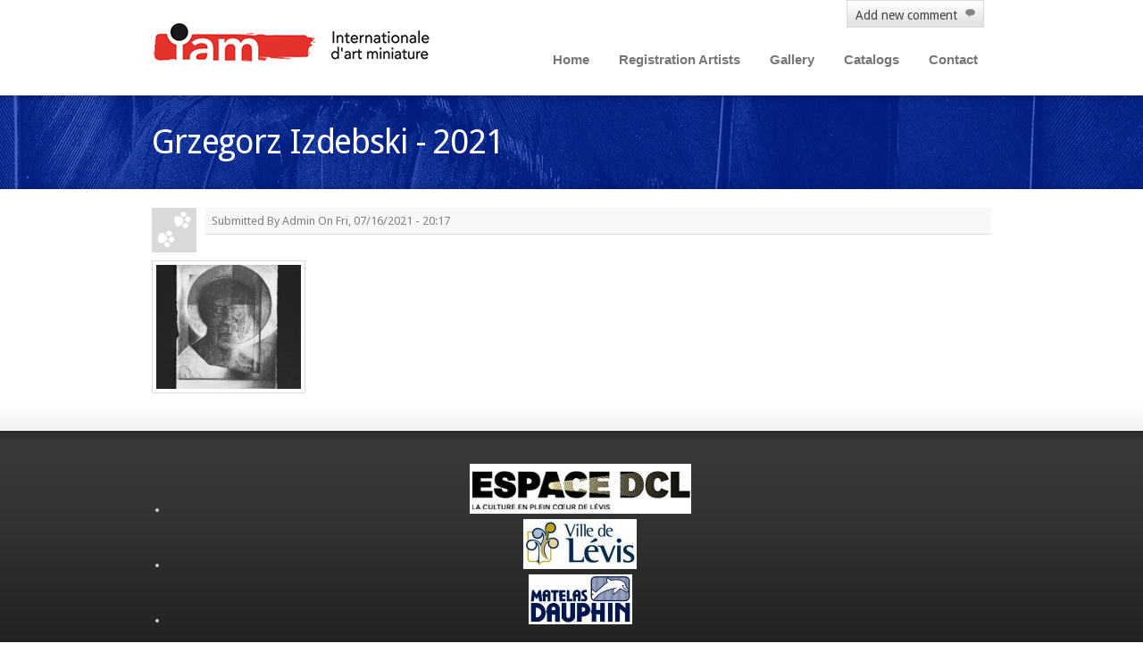

--- FILE ---
content_type: text/html; charset=utf-8
request_url: http://artmini.com/en/portfolio/grzegorz-izdebski-2021
body_size: 4558
content:
<!DOCTYPE html PUBLIC "-//W3C//DTD XHTML 1.0 Strict//EN" "http://www.w3.org/TR/xhtml1/DTD/xhtml1-strict.dtd">
<html xmlns="http://www.w3.org/1999/xhtml" lang="en" xml:lang="en">

<head>
<meta http-equiv="Content-Type" content="text/html; charset=utf-8" />
  <title>Grzegorz Izdebski - 2021 | Internationale d&#039;art miniature</title>
  <meta http-equiv="Content-Type" content="text/html; charset=utf-8" />
<link type="text/css" rel="stylesheet" href="http://fonts.googleapis.com/css?family=Droid+Sans" />
<link rel="shortcut icon" href="/sites/default/files/creative_custom_favicon.png" type="image/x-icon" />
  <link type="text/css" rel="stylesheet" media="all" href="/modules/book/book.css?K" />
<link type="text/css" rel="stylesheet" media="all" href="/modules/node/node.css?K" />
<link type="text/css" rel="stylesheet" media="all" href="/modules/poll/poll.css?K" />
<link type="text/css" rel="stylesheet" media="all" href="/modules/system/defaults.css?K" />
<link type="text/css" rel="stylesheet" media="all" href="/modules/system/system.css?K" />
<link type="text/css" rel="stylesheet" media="all" href="/modules/system/system-menus.css?K" />
<link type="text/css" rel="stylesheet" media="all" href="/modules/user/user.css?K" />
<link type="text/css" rel="stylesheet" media="all" href="/sites/all/modules/cck/theme/content-module.css?K" />
<link type="text/css" rel="stylesheet" media="all" href="/sites/all/modules/filefield/filefield.css?K" />
<link type="text/css" rel="stylesheet" media="all" href="/sites/all/modules/lightbox2/css/lightbox_alt.css?K" />
<link type="text/css" rel="stylesheet" media="all" href="/modules/forum/forum.css?K" />
<link type="text/css" rel="stylesheet" media="all" href="/sites/all/modules/cck/modules/fieldgroup/fieldgroup.css?K" />
<link type="text/css" rel="stylesheet" media="all" href="/sites/all/modules/views/css/views.css?K" />
<link type="text/css" rel="stylesheet" media="all" href="/modules/comment/comment.css?K" />
<link type="text/css" rel="stylesheet" media="all" href="/sites/all/modules/jcarousel/skins/default/jcarousel-default.css?K" />
<link type="text/css" rel="stylesheet" media="all" href="/sites/default/files/google_fonts/google_fonts.css?K" />
<link type="text/css" rel="stylesheet" media="all" href="/sites/all/themes/fusion/fusion_core/css/style.css?K" />
<link type="text/css" rel="stylesheet" media="all" href="/sites/all/themes/fusion/fusion_core/css/typography.css?K" />
<link type="text/css" rel="stylesheet" media="all" href="/sites/all/themes/fusion/fusion_core/css/superfish.css?K" />
<link type="text/css" rel="stylesheet" media="all" href="/sites/all/themes/fusion/fusion_core/css/superfish-navbar.css?K" />
<link type="text/css" rel="stylesheet" media="all" href="/sites/all/themes/fusion/fusion_core/css/superfish-vertical.css?K" />
<link type="text/css" rel="stylesheet" media="all" href="/sites/all/themes/creative/css/advanced-typography.css?K" />
<link type="text/css" rel="stylesheet" media="all" href="/sites/all/themes/creative/css/creative.css?K" />
<link type="text/css" rel="stylesheet" media="all" href="/sites/all/themes/creative_custom/css/creative_custom.css?K" />
  <link type="text/css" rel="stylesheet" media="all" href="/sites/all/themes/fusion/fusion_core/css/grid16-960.css?K"/>
  <!--[if IE 8]>
  <link type="text/css" rel="stylesheet" media="all" href="/sites/all/themes/fusion/fusion_core/css/ie8-fixes.css?K" />
  <![endif]-->
  <!--[if IE 7]>
  <link type="text/css" rel="stylesheet" media="all" href="/sites/all/themes/fusion/fusion_core/css/ie7-fixes.css?K" />
<link type="text/css" rel="stylesheet" media="all" href="/sites/all/themes/creative/css/ie7-fixes.css?K" />
  <![endif]-->
  <!--[if lte IE 6]>
  <link type="text/css" rel="stylesheet" media="all" href="/sites/all/themes/fusion/fusion_core/css/ie6-fixes.css?K"/>
  <![endif]-->
    <script type="text/javascript" src="/misc/jquery.js?K"></script>
<script type="text/javascript" src="/misc/drupal.js?K"></script>
<script type="text/javascript" src="/sites/all/modules/lightbox2/js/lightbox.js?K"></script>
<script type="text/javascript" src="/sites/all/modules/jcarousel/js/jquery.jcarousel.min.js?K"></script>
<script type="text/javascript" src="/sites/all/modules/jcarousel/js/jcarousel.js?K"></script>
<script type="text/javascript" src="/sites/all/themes/fusion/fusion_core/js/jquery.bgiframe.min.js?K"></script>
<script type="text/javascript" src="/sites/all/themes/fusion/fusion_core/js/hoverIntent.js?K"></script>
<script type="text/javascript" src="/sites/all/themes/fusion/fusion_core/js/supposition.js?K"></script>
<script type="text/javascript" src="/sites/all/themes/fusion/fusion_core/js/supersubs.js?K"></script>
<script type="text/javascript" src="/sites/all/themes/fusion/fusion_core/js/superfish.js?K"></script>
<script type="text/javascript" src="/sites/all/themes/fusion/fusion_core/js/script.js?K"></script>
<script type="text/javascript" src="/sites/all/themes/creative/js/jquery.validate.js?K"></script>
<script type="text/javascript" src="/sites/all/themes/creative/js/jquery.overlabel.js?K"></script>
<script type="text/javascript" src="/sites/all/themes/creative/piecemaker/js/swfobject.js?K"></script>
<script type="text/javascript" src="/sites/all/themes/creative/js/equalheights.js?K"></script>
<script type="text/javascript" src="/sites/all/themes/creative/js/creative.js?K"></script>
<script type="text/javascript" src="/sites/all/themes/creative/js/jquery.easing.1.1.1.js?K"></script>
<script type="text/javascript">
<!--//--><![CDATA[//><!--
jQuery.extend(Drupal.settings, { "basePath": "/", "jcarousel": { "ajaxPath": "/en/jcarousel/ajax/views", "carousels": { "jcarousel-dom-1": { "view_options": { "view_args": "", "view_path": "node/191", "view_base_path": null, "view_display_id": "block_1", "view_name": "partners_jcarousel", "jcarousel_dom_id": 1 }, "skin": "default", "visible": 3, "scroll": 1, "auto": 4, "autoPause": 1, "animation": "medium", "start": 1, "easing": "swing", "selector": ".jcarousel-dom-1" } } }, "lightbox2": { "rtl": "0", "file_path": "/(\\w\\w/)sites/default/files", "default_image": "/sites/all/modules/lightbox2/images/brokenimage.jpg", "border_size": 10, "font_color": "fff", "box_color": "000", "top_position": "", "overlay_opacity": "0.9", "overlay_color": "000", "disable_close_click": 1, "resize_sequence": 2, "resize_speed": 400, "fade_in_speed": 400, "slide_down_speed": 600, "use_alt_layout": 1, "disable_resize": 0, "disable_zoom": 0, "force_show_nav": 0, "show_caption": 1, "loop_items": 0, "node_link_text": "", "node_link_target": 0, "image_count": "Image !current of !total", "video_count": "Video !current of !total", "page_count": "Page !current of !total", "lite_press_x_close": "press \x3ca href=\"#\" onclick=\"hideLightbox(); return FALSE;\"\x3e\x3ckbd\x3ex\x3c/kbd\x3e\x3c/a\x3e to close", "download_link_text": "", "enable_login": false, "enable_contact": false, "keys_close": "c x 27", "keys_previous": "p 37", "keys_next": "n 39", "keys_zoom": "z", "keys_play_pause": "32", "display_image_size": "original", "image_node_sizes": "()", "trigger_lightbox_classes": "", "trigger_lightbox_group_classes": "", "trigger_slideshow_classes": "", "trigger_lightframe_classes": "", "trigger_lightframe_group_classes": "", "custom_class_handler": 0, "custom_trigger_classes": "", "disable_for_gallery_lists": true, "disable_for_acidfree_gallery_lists": true, "enable_acidfree_videos": true, "slideshow_interval": 5000, "slideshow_automatic_start": true, "slideshow_automatic_exit": true, "show_play_pause": true, "pause_on_next_click": false, "pause_on_previous_click": true, "loop_slides": false, "iframe_width": 600, "iframe_height": 400, "iframe_border": 1, "enable_video": 0 } });
//--><!]]>
</script>
  <style type="text/css">
  body {
    color:#676767;
  }
  h1,h2,h3,h4,h5,h6 {
    color:#485463;
  }
  body #footer-wrapper-main, #footer .form-text, #footer .form-textarea, #footer .form-item label {
    color:#cccccc;
  }
  #footer-wrapper-main h1, #footer-wrapper-main h2, #footer-wrapper-main h3, #footer-wrapper-main h4, #footer-wrapper-main h5, #footer-wrapper-main h6 {
    color:#ffffff;
  }
  #featured-bg, .navigation-bar-inner .inner ul.menu li.active-trail, .navigation-bar-inner .inner ul.menu li:hover {
    background-color:#1a1a1a;
  }
  #footer-wrapper-main {
    background-color:#1a1a1a;
  }
  /* Common selection color */
  ::selection {
    background:#415ad3;
	color:#ffffff;
  }
  ::-moz-selection {
    background:#415ad3;
	color:#ffffff;
  }
  ::-webkit-selection {
    background:#415ad3;
	color:#ffffff;
  }
  /* Common link color */
  a:link, a:visited, li a.active, ul.pager a:link, ul.pager a:visited, .block .terms ul.links li a:link, .block .terms ul.links li a:visited {
    color:#dd0000;
  }
  #page a:active, #page a:focus, #page a:hover, a:hover, a:focus, a:active {
    color:#e68f8f;
  }
  /* Common background color */
  .page ul.pager li.pager-current, .solid-bg .inner, .poll .bar .foreground {
    background:#dd0000;
  }
  /* Common border color
  div.node, .profile h3 {
    border-bottom-color:#dd0000;
  }
  #comments {
    border-top-color:#dd0000;
  }

  /* Footer selection color */
  #footer-wrapper-main ::selection {
    background:#009add;
    color:#ffffff;
  }
  #footer-wrapper-main ::-moz-selection {
    background:#009add;
    color:#ffffff;
  }
  #footer-wrapper-main ::-webkit-selection {
    background:#009add;
    color:#ffffff;
  }
  /* Footer link color */
  #footer-wrapper-main a:link, #footer-wrapper-main a:visited, #footer-wrapper-main li a.active, #footer-wrapper-main ul.pager a:link, #footer-wrapper-main ul.pager a:visited, #footer-wrapper-main .block .terms ul.links li a:link, #footer-wrapper-main .block .terms ul.links li a:visited {
    color:#ffffff;
  }
  #page #footer-wrapper-main a:active, #page #footer-wrapper-main a:focus, #page #footer-wrapper-main a:hover, #footer-wrapper-main a:hover, #footer-wrapper-main a:focus, #footer-wrapper-main a:active {
    color:#a6a6a6;
  }
  </style>
</head>

<body id="pid-portfolio-grzegorz-izdebski-2021" class="not-front not-logged-in page-node node-type-project no-sidebars full-node layout-main sidebars-split font-size-14 grid-type-960 grid-width-16 grid16-960 header-top-collpaisble">
<div id="page-outer" class="page-outer"><div id="page">
  <!-- header-top row: width = grid_width -->
  
  <!-- header-group row: width = grid_width -->
  <div id="header-group-wrapper" class="header-group-wrapper full-width">
    <div id="header-group" class="header-group row grid16-16 clearfix">
      <div id="header-group-inner" class="header-group-inner inner clearfix"><div id="header-group-sub-inner" class="header-group-sub-inner inner clearfix"><div id="header-group-sub-sub-inner" class="header-group-sub-sub-inner inner clearfix">

        <div class="top node-links clearfix">
      <ul class="links"><li class="comment_add first last"><a href="/en/comment/reply/191#comment-form" title="Share your thoughts and opinions related to this posting."><span>Add new comment</span></a></li>
</ul>    </div>
    
        <!-- navigation_bar row: width = grid_width -->
        <div id="navigation-bar" class="navigation-bar row  ">
<div id="navigation-bar-inner" class="navigation-bar-inner inner clearfix">

<div id="block-menu-menu-menu-english" class="block block-menu odd first grid16-12">
  <div class="inner clearfix">
            <div class="content clearfix">
      <ul class="menu"><li class="leaf first"><a href="/en/home" title="">Home</a></li>
<li class="leaf"><a href="/en/content/artists" title="">Registration Artists</a></li>
<li class="leaf"><a href="/en/galeries" title="">Gallery</a></li>
<li class="leaf"><a href="/en/catalogues" title="">Catalogs</a></li>
<li class="leaf last"><a href="/en/contact" title="">Contact</a></li>
</ul>    </div>
  </div><!-- /block-inner -->
</div><!-- /block -->
</div><!-- /navigation-bar-inner -->
</div><!-- /navigation-bar -->

                <div id="header-site-info" class="header-site-info block">
          <div id="header-site-info-inner" class="header-site-info-inner inner">
                        <div id="logo" class="pngfix">
              <a href="/en" title="Home"><img src="/sites/default/files/creative_custom_logo.png" alt="Home" height="50" width="314" /></a>
            </div>
                                              </div><!-- /header-site-info-inner -->
        </div><!-- /header-site-info -->
        
      </div></div></div><!-- /header-group-sub-sub-inner, /header-group-sub-inner, /header-group-inner -->

    </div><!-- /header-group -->
  </div><!-- /header-group-wrapper -->

  <div id="middle-container">

    <div id="featured-bg-outer"><div id="featured-bg"><div id="featured-bg-inner"><div id="featured-bg-sub-inner">
    <!-- preface-top row: width = grid_width -->
          <div class="page-title row grid16-16"><div class="page-title-inner"><h1 class="title">Grzegorz Izdebski - 2021</h1></div></div>
          </div></div></div></div>
  
  
  <!-- preface-top row: width = grid_width -->
  
    <!-- main row: width = grid_width -->
  <div id="main-wrapper" class="main-wrapper full-width">
    <div id="main" class="main row grid16-16">
      <div id="main-inner" class="main-inner inner clearfix">
                <!-- main group: width = grid_width - sidebar_first_width -->
        <div id="main-group" class="main-group row nested grid16-16">
          <div id="main-group-inner" class="main-group-inner inner">
            
            <div id="main-content" class="main-content row nested">
              <div id="main-content-inner" class="main-content-inner inner">
                <!-- content group: width = grid_width - (sidebar_first_width + sidebar_last_width) -->
                <div id="content-group" class="content-group row nested grid16-16">
                  <div id="content-group-inner" class="content-group-inner inner">
                    
                                        <div id="content-region" class="content-region row nested ">
                      <div id="content-region-inner" class="content-region-inner inner">
                        <a name="main-content-area" id="main-content-area"></a>
                                                <div id="content-inner" class="content-inner block">
                          <div id="content-inner-inner" class="content-inner-inner inner">
                                                        <div id="content-content" class="content-content">
                              
<div id="node-191" class="node odd full-node node-type-project">
  <div class="inner">
    <div class="picture">
  <img src="/sites/default/files/pictures/user-image.gif" alt="admin&#039;s picture" title="admin&#039;s picture"  /></div>

    
        <div class="meta">
	        <span class="submitted">Submitted by admin on Fri, 07/16/2021 - 20:17</span>
	  
	  
    </div>
    
    
    <div class="content clearfix">
      <div class="field field-type-filefield field-field-image">
    <div class="field-items">
            <div class="field-item odd">
                    <a href="http://artmini.com/sites/default/files/Grzegorz Izdebski.jpg" rel="lightbox[field_image][Oeuvre miniature de Grzegorz Izdebski]" class="imagefield imagefield-lightbox2 imagefield-lightbox2-162X139 imagefield-field_image imagecache imagecache-field_image imagecache-162X139 imagecache-field_image-162X139"><img src="http://artmini.com/sites/default/files/imagecache/162X139/Grzegorz%20Izdebski.jpg" alt="Oeuvre miniature de Grzegorz Izdebski" title="" width="162" height="139"/></a>        </div>
        </div>
</div>
    </div>
  </div><!-- /inner -->

  </div><!-- /node-191 -->
                            </div><!-- /content-content -->
                                                      </div><!-- /content-inner-inner -->
                        </div><!-- /content-inner -->
                      </div><!-- /content-region-inner -->
                    </div><!-- /content-region -->
                    
                                      </div><!-- /content-group-inner -->
                </div><!-- /content-group -->

                              </div><!-- /main-content-inner -->
            </div><!-- /main-content -->

                      </div><!-- /main-group-inner -->
        </div><!-- /main-group -->
      </div><!-- /main-inner -->
    </div><!-- /main -->
  </div><!-- /main-wrapper -->
  
  <!-- postscript-bottom row: width = grid_width -->
  
  </div>

  <!-- footer row/footer_two: width = grid_width -->
    <div id="footer-wrapper-main"><div id="footer-wrapper-inner"><div id="footer-wrapper-sub-inner">
    <div id="footer-wrapper" class="footer-wrapper full-width">
<div id="footer" class="footer row grid16-16">
<div id="footer-inner" class="footer-inner inner clearfix">

<div id="block-views-partners_jcarousel-block_1" class="block block-views odd first last grid16-16 fusion-center-content">
  <div class="inner clearfix">
            <div class="content clearfix">
      <div class="view view-partners-jcarousel view-id-partners_jcarousel view-display-id-block_1 view-dom-id-1">
    
  
  
      <div class="view-content">
      <ul class="jcarousel jcarousel-view--partners-jcarousel--block-1 jcarousel-dom-1 jcarousel-skin-default">
      <li class="jcarousel-item-1 odd">  
  <div class="views-field-field-partners-image-fid">
                <span class="field-content"><a href="/en/Espace%20DCL"><img src="http://artmini.com/sites/default/files/imagecache/partners_logo/Espace-DCL3.jpg" alt="" title="Partenaire de l’événement

• Partner of the event" width="248" height="56" class="imagecache imagecache-partners_logo imagecache-default imagecache-partners_logo_default"/></a></span>
  </div>
</li>
      <li class="jcarousel-item-2 even">  
  <div class="views-field-field-partners-image-fid">
                <span class="field-content"><a href="/en/Ville%20de%20L%C3%A9vis"><img src="http://artmini.com/sites/default/files/imagecache/partners_logo/Ville-de-Levis_0.jpg" alt="" title="Partenaire de l’événement

• Partner of the event" width="127" height="56" class="imagecache imagecache-partners_logo imagecache-default imagecache-partners_logo_default"/></a></span>
  </div>
</li>
      <li class="jcarousel-item-3 odd">  
  <div class="views-field-field-partners-image-fid">
                <span class="field-content"><a href="/en/Matelas%20Dauphin"><img src="http://artmini.com/sites/default/files/imagecache/partners_logo/Matelas%20Dauphin_0_0.jpg" alt="" title="Partenaire de la programmation en arts visuels

• Partner in the visual arts program" width="116" height="56" class="imagecache imagecache-partners_logo imagecache-default imagecache-partners_logo_default"/></a></span>
  </div>
</li>
  </ul>
    </div>
  
  
  
  
  
  
</div>     </div>
  </div><!-- /block-inner -->
</div><!-- /block -->
</div><!-- /footer-inner -->
</div><!-- /footer -->
</div><!-- /footer-wrapper -->
    <div id="footer-two-wrapper" class="footer-two-wrapper full-width">
<div id="footer-two" class="footer-two row grid16-16">
<div id="footer-two-inner" class="footer-two-inner inner clearfix">

<div id="block-block-27" class="block block-block odd first grid16-8">
  <div class="inner clearfix">
            <div class="content clearfix">
      Tous droits réservés © Internationale d’art miniature 2016    </div>
  </div><!-- /block-inner -->
</div><!-- /block -->

<div id="block-menu_block-3" class="block block-menu_block even  grid16-8 fusion-right fusion-right-content fusion-inline-menu">
  <div class="inner clearfix">
            <div class="content clearfix">
      <div class="menu-block-3 menu-name-menu-menu-english parent-mlid-0 menu-level-1">
  <ul class="menu"><li class="leaf first menu-mlid-4029"><a href="/en/home" title="">Home</a></li>
<li class="leaf menu-mlid-4030"><a href="/en/content/artists" title="">Registration Artists</a></li>
<li class="leaf menu-mlid-4032"><a href="/en/galeries" title="">Gallery</a></li>
<li class="leaf menu-mlid-4033"><a href="/en/catalogues" title="">Catalogs</a></li>
<li class="leaf last menu-mlid-4039"><a href="/en/contact" title="">Contact</a></li>
</ul></div>
    </div>
  </div><!-- /block-inner -->
</div><!-- /block -->
</div><!-- /footer-two-inner -->
</div><!-- /footer-two -->
</div><!-- /footer-two-wrapper -->
  </div></div></div>
  
</div></div><!-- /page-outer, /page -->
<script type="text/javascript">
<!--//--><![CDATA[//><!--
$(document).ready(function() {
  $('#block-search-0 .form-text').val('Search');
  $('#block-search-0 .form-text').focus(function() { if ($(this).val() == 'Search') $(this).val(''); });
  $('#block-search-0 .form-text').blur(function() { if ($(this).val() == '') $(this).val('Search'); });});

//--><!]]>
</script>
</body>
</html>

--- FILE ---
content_type: text/css
request_url: http://artmini.com/sites/default/files/google_fonts/google_fonts.css?K
body_size: 44
content:
/* CSS code for the Google Fonts module */



--- FILE ---
content_type: text/css
request_url: http://artmini.com/sites/all/themes/creative/css/advanced-typography.css?K
body_size: 1245
content:
/****************************/
/* advanced-typography.css
 * Copyright Theme.
 * Unauthorised use of this css file or any part of this css file is strictly prohibited/
/****************************/


/* Additional CSS for Clean Drupal
/-------------------------------------------------------------- */

/*--------------------------------------------------------------*/
/* Headings
/-------------------------------------------------------------- */
h1 {
  font-size:240%;
  font-weight:bold;
  line-height:1.15em;
}
h2 {
  font-size:220%;
  line-height:1em;
}
h3 {
  font-size:190%;
  line-height:1.25em;
}
h4 {
  font-size:155%;
  line-height:1em;
}
h5 {
  font-size:130%;
  line-height:1em;
}
h6 {
  font-size:97%;
  line-height:1em;
}
/*--------------------------------------------------------------*/
/* Special Tags
/-------------------------------------------------------------- */
blockquote {
  color:#444444;
  font-family:Georgia, "Times New Roman", Times, serif;
  font-size:1.83em;
  line-height:1.35em;
  font-style:italic;
  margin:4px 8px 4px 8px ;
}
blockquote p, .block blockquote p {
  padding-bottom:0;
  padding-top:5px;
  margin:0px;
}
pre, code {
  background:#e5e5e5;
	border-left:12px solid #a0a0a0;
	padding:10px;
	font-size:.92em;
	font-family: Verdana, Arial, Helvetica, sans-serif;
	margin:20px 0;
}
code {
  border:2px solid #b6b6b6;
	background:#f0f0f0;
	padding:10px;
	display:block;
}
/*--------------------------------------------------------------*/
/* Listings
/-------------------------------------------------------------- */
ul.check-list, ul.arrow-list, ul.arrow-list, ul.star-list {
  margin-left:0px !important;
}
ul.check-list li, ul.arrow-list li, ul.arrow-list li, ul.star-list li {
	padding-top:4px;
	padding-bottom:4px;
	padding-left:21px;
	list-style:none;
	list-style-image:none;
	background-position:0 5px;
	background-repeat:no-repeat;
}
ul.arrow-list li {
  background-image: url(../images/typo/arrow.png);
}
ul.star-list li {
  background-image: url(../images/typo/star.png);
}
ul.check-list li{
  background-image: url(../images/typo/check.png);
}
/*--------------------------------------------------------------*/
/* Special Message Styles
/-------------------------------------------------------------- */
.status-box, .warning-box, .error-box, .info-box {
  margin:18px 0;
	border-width:1px;
	border-style: solid;
	padding:13px 15px;
}
.status-box {
	background:#eef9e6;
	border-color:#72d727;
}
.warning-box {
	background:#fdf4e2;
	border-color:#fba903;
}
.error-box {
	background:#fee2e2;
	border-color:#ff0000;
}
.info-box {
	background:#e2f4fe;
	border-color:#00a0ff;
}
/*--------------------------------------------------------------*/
/* More Paragraph Styles
/-------------------------------------------------------------- */
.download, .upload, .note, .tip, .word, .excel, .pdf, .compressed, .user, .comment, .check, .arrow, .star, .alert, .info, .email, .mobile, .tag, .cart, .home, .key, .lock, .image, .video  {
  background:url(../images/typo/download.png) 0 6px no-repeat;
	display:block;
  padding:4px 0 4px 21px;
	min-height:19px;
}
.upload {
  background-image:url(../images/typo/upload.png);
}
.note {
  background-image:url(../images/typo/note.png);
}
.tip {
  background-image:url(../images/typo/tip.png);
}
.word {
  background-image:url(../images/typo/word.png);
}
.excel {
  background-image:url(../images/typo/excel.png);
}
.pdf {
  background-image:url(../images/typo/pdf.png);
}
.compressed {
  background-image:url(../images/typo/compressed.png);
}
.user {
  background-image:url(../images/typo/user.png);
}
.comment {
  background-image:url(../images/typo/comment.png);
}
.check {
  background-image:url(../images/typo/check.png);
}
.arrow {
  background-image:url(../images/typo/arrow.png);
}
.star {
  background-image:url(../images/typo/star.png);
}
.alert {
  background-image:url(../images/typo/alert.png);
}
.info {
  background-image:url(../images/typo/info.png);
}
.email {
  background-image:url(../images/typo/email.png);
}
.mobile {
  background-image:url(../images/typo/mobile.png);
}
.tag {
  background-image:url(../images/typo/tag.png);
}
.cart {
  background-image:url(../images/typo/cart.png);
}
.home {
  background-image:url(../images/typo/home.png);
}
.key {
  background-image:url(../images/typo/key.png);
}
.lock {
  background-image:url(../images/typo/lock.png);
}
.image {
  background-image:url(../images/typo/image.png);
}
.video {
  background-image:url(../images/typo/video.png);
}

/* Helper Class
/-------------------------------------------------------------- */
div.typo-title {
  font-size:1.8em;
	font-style:italic;
	font-family:Georgia, "Times New Roman", Times, serif;
	color:#454545;
	padding:5px 10px 10px 0;
	border-bottom :1px dashed #454545;
	margin-bottom:16px;
}


--- FILE ---
content_type: text/css
request_url: http://artmini.com/sites/all/themes/creative/css/creative.css?K
body_size: 14348
content:
/****************************/
/* creative.css
 * Copyright Theme.
 * Unauthorised use of this css file or any part of this css file is strictly prohibited/
/****************************/

/* Basic Typography & Colors
---------------------------------------------------------------*/
/* Add general site styling here for typography and background */
body {
  font-size: 75%;   /* also set in fusion_starter.info: settings[base-font-size] = font-size-12 */
  line-height:1.75em;
  color:#444444;
}
body.front, body.not-front {
  background:#FEFEFE;
}
.front, .front input.form-text, .front textarea, .front form input.form-submit, .front input.teaser-button,
.not-front, .not-front input.form-text, .not-front textarea, .not-front form input.form-submit, .not-front input.teaser-button {
  font-family:"Droid Sans","Lucida Grande","Lucida Sans Unicode",Arial,Verdana,sans-serif;
}
.front input.form-text, .front textarea, .front form input.form-submit, .front input.teaser-button,
.not-front input.form-text, .not-front textarea, .not-front form input.form-submit, .not-front input.teaser-button {
  font-size:1em;
}
#navigation-bar, #slogan, #header-bottom .block-menu, #header-top .block-menu {
  font-family:Arial, Helvetica, sans-serif;
}

.block p {
  margin:0.55em 0 1em;
}
/* Specific Typography
---------------------------------------------------------------*/
#site-name {
  font-size: 4.00em;
  font-family:Georgia, "Times New Roman", Times, serif;
  position: relative;
  top: -3px;
}
#site-name a {
  line-height: 0.9em;
  display:block;
}
#slogan {
  color: #777777;
  font-size: 1.08em;
  font-style: italic;
  line-height: normal;
  padding-bottom: 1px;
  padding-top: 5px;
}
a:hover, a:focus, a:active {
  text-decoration:underline;
}
/* HTML Elements
---------------------------------------------------------------*/
body {
}
/* Site Info
---------------------------------------------------------------*/
/* Wrapper around logo, site name, and slogan */
#header-site-info {
  padding-bottom:0px;
  float:left;
}
#header-bottom {
  overflow:visible;
}
#header-bottom .block {
  padding-bottom:0;
}
/* Add float here to put logo and site name side by side, also add margins as
  needed */
#logo {
  float:left;
}
#logo img {
  display:block;
}
/* Link and hover styles for site name */
#page #site-name a:link, #page #site-name a:visited, #page #site-name a:hover, #page #site-name a:active {
  color:#000000
}
/* Typography for site slogan */
#slogan {
}
/* Regions

  Classes (.region-name) should always be used instead of IDs (#region-name) so
  that Skinr styles can override them with a class later
---------------------------------------------------------------*/

/* All Regions
---------------------------------------------------------------*/
/* By default this wrapper is set to 100% width and centered -- override here to
  narrow wrapper or align left or right */
.page-outer {
  padding:0px 0;
}
.page {
}
dt {
  font-weight:bold;
}
/* The 0 values here remove padding and spacing at the bottom of the page.
  Remove to add a gap at the very bottom of the page */
/* Header Regions
---------------------------------------------------------------*/
/* Header Top region to the bottom of Header region */
/* For full-width header background, add background image/color here */
.header-top-outer {
  z-index:4;
  position:relative;
}
.header-group-wrapper {
  z-index:3;
  position:relative;
}
#middle-container {
  z-index:2;
  position:relative;
  clear:both;
  background:url(../images/middle-container-bg.png) left bottom repeat-x;
  padding-bottom:16px;
}
.header-group-wrapper-inner {
}
.header-group-sub-sub-inner, .header-bottom-inner {
  padding:25px 0;
}
.header-bottom-inner {
  padding:10px 0;
}
/* Header Top region which sits above the header */
/* Works well with inline login or inline menu block style */
.header-top {
  padding-top:7px;
}
.header-top-outer {
  background:#f2f2f2;
  border-bottom:1px solid #e6e6e6;
}
.header-top-wrapper-inner {
  
}
.header-top-sub-sub-outer {
  position:relative;
}
.header-top-sub-sub-sub-outer {
  overflow:hidden;
}
/* Primary Menu
/-------------------------------------------------------------- */
/* Add general styles for primary menu here, such as typography, borders, floats,
  or spacing above/below */

#navigation-bar {
  width:auto;
  overflow:visible;
  z-index:99;
  float:right;
  font-size:1.08em;
}
#navigation-bar .block {
  padding-bottom:0px;
  overflow:visible;
  float:right;
}
#navigation-bar .block-menu {
  width:auto;
}
#navigation-bar-inner {
  margin-left:0px;
}

/* styles for Superfish primary menu */
.navigation-bar-inner .inner ul.menu {
  position:relative;
  margin-left:0px;
  left:0px;
}
.navigation-bar-inner .inner ul.menu ul {
  display:none;
  position:absolute;
}
/* Adding Menu Arrow */
.navigation-bar-inner .inner ul.menu ul span.menu-arrow {
  background:transparent url(../images/menu-arrow.png) 21px 7px no-repeat;
  position:absolute;
  top:-17px;
  left:-10px;
  width:190px;
  height:17px;
}
.navigation-bar-inner .inner ul.menu ul ul span.menu-arrow {
  display:none;
}
.navigation-bar-inner .inner ul.menu li {
  float:left;
  display:block;
  position:relative;
  border-right:0px;
  margin-left:3px;
  z-index:1;
}
.navigation-bar-inner .inner ul.menu li.active-trail, .navigation-bar-inner .inner ul.menu li:hover {
  background:url(../images/navigation-bg.png) left top repeat-x;
  height:34px;
  -moz-border-radius: 5px;
  -webkit-border-radius: 5px;
  border-radius:5px;
  display:block;
  float:left;
  z-index:10;
}
.navigation-bar-inner .inner ul.menu li.active-trail li, .navigation-bar-inner .inner ul.menu li:hover li, .navigation-bar-inner .inner ul.menu li.sfHover li {
  height:auto;
  background:none;
  margin-left:0px;
}
.navigation-bar-inner .inner ul.menu li.active-trail a:link, .navigation-bar-inner .inner ul.menu li.active-trail a:visited {
  background-color:transparent;
  background-position:center bottom;
  background-repeat:no-repeat;
  color:#ffffff;
}
#page .navigation-bar-inner .inner ul.menu li.sfHover a:link, #page .navigation-bar-inner .inner ul.menu li.sfHover a:visited, .navigation-bar-inner .inner ul.menu li.active-trail li a, .navigation-bar-inner .inner ul.menu li.active-trail li a:visited {
  background:none;
}
/* Link style for top level menu items, add padding here */
#navigation-bar-inner .inner ul.menu li a,
#navigation-bar-inner .inner ul.menu li a:visited {
  float:left;
  display:block;
  font-weight:bold;
  padding:11px 15px 10px;
  height:13px;
  color:#777777;
  line-height:1em;
  text-decoration:none;
}

#page .navigation-bar-inner .inner ul.menu li:hover a,
#page .navigation-bar-inner .inner ul.menu li a:hover,
#page .navigation-bar-inner .inner ul.menu li.active-trail a,
#page .navigation-bar-inner .inner ul.menu li.active-trail a:visited {
  color:#ffffff;
}
#page .navigation-bar-inner .inner ul.menu li:hover li a,
#page .navigation-bar-inner .inner ul.menu li.sfHover li a, 
#page .navigation-bar-inner .inner ul.menu li.sfHover li a:visited, 
#page .navigation-bar-inner .inner ul.menu li.active-trail li a, 
#page .navigation-bar-inner .inner ul.menu li.active-trail li a:visited {
  color:#777777;
}
/* These are the top level menu items, add border-right here for separators */
.navigation-bar-inner .inner ul.menu li {
}

/* Add border-right: 0; here to remove separator on last menu item */
.navigation-bar-inner .inner ul.menu li.last {
  padding-right:0px;
}

/* Style for hover of dropdown menu items (add background-color here) */
.navigation-bar-inner .inner ul.menu li:hover,
.navigation-bar-inner .inner ul.menu li.sfHover {
}

/* Style for container of dropdown, add background or border */
.navigation-bar-inner .inner ul.menu ul {
  -moz-border-radius: 3px 3px 3px 3px;
  -webkit-border-radius: 3px 3px 3px 3px;
  border-radius:3px;
  -moz-box-shadow: 0 0 4px rgba(0, 0, 0, 0.1);
  -webkit-box-shadow: 0 0 4px rgba(0, 0, 0, 0.1);
  box-shadow: 0 0 4px rgba(0, 0, 0, 0.1);
  background: none repeat scroll 0 0 #FFFFFF;
  border: 1px solid #E0E0E0;
  padding: 10px 10px;
  top:50px;
  width:170px;
}
.navigation-bar-inner .inner ul.menu li li:hover ul, .navigation-bar-inner .inner ul.menu li li.sfHover ul {
  border-top-width:1px;
  top:-1px;
  left:170px;
}
/* Style for individual dropdown menu items, add border-bottom for separators */
.navigation-bar-inner .inner ul.menu ul {
}
.navigation-bar-inner .inner ul.menu li li {
  border-bottom:1px solid #dadada;
  width:170px;
  white-space:normal;
}

.navigation-bar-inner .inner ul.menu li li.expanded {
  background-image:url(../images/primary-menu-expanded.gif);
  background-position:158px 10px;
  background-repeat:no-repeat;
}


.navigation-bar-inner .inner ul.menu li li.last {
  border-bottom:0px;
}

.navigation-bar-inner .inner ul.menu li li li {
}

#navigation-bar-inner .inner ul.menu ul a, #navigation-bar-inner .inner ul.menu ul a:visited {
  padding:7px 10px;
  font-weight:normal;
  border:none;
  width:150px;
  height:auto;
  line-height:normal;
}
/* Style for hover of dropdown menu items (add background-color here) */
.navigation-bar-inner .inner ul.menu li ul li:hover,
.navigation-bar-inner .inner ul.menu li ul li.sfHover {
  background-color:#f6f6f6;
  padding:0px;
  height:auto;
  -moz-border-radius:0px;
  -webkit-border-radius:0px;
  border-radius:0px;
}


/* Secondary menu
-------------------------------------------------------------- */
/* This menu usually appears in the header as a set of creative text links */
.secondary-menu {
}

/* Set general style for menu here -- background, alignment, etc. */
.secondary-menu-inner ul.links {
}

/* Add a border-right here for a separator */
.secondary-menu-inner ul.links li {
}

/* Add border-right: 0; here to remove right separator on last menu item */
.secondary-menu-inner ul.links li.last {
}

/* Styles for links */
.secondary-menu-inner ul.links li a:link,
.secondary-menu-inner ul.links li a:visited {
  padding: 3px;
}

.secondary-menu-inner ul.links li a:hover,
.secondary-menu-inner ul.links li a:focus,
.secondary-menu-inner ul.links li a.active {
}
/* Header - Search
---------------------------------------------------------------*/
.search-box {
}
.search-box-inner {
}
.search-box-inner form#search-theme-form {
}
.search-box-inner input#edit-search-theme-form-header {
}
/*  Preface Regions
---------------------------------------------------------------*/
/* The Preface Top region sits between the header and the Main Area
 (columns, sidebars, and main content).  The Preface Bottom region
 is inside the Main Area. */
#featured-bg-outer {
  float:left;
  width:100%;
  clear:both;
  padding-bottom:16px;
}
#featured-bg {
  float:left;
  width:100%;
  background:url(../images/feature-bg.jpg) center top repeat-x;
}
#featured-bg-inner {
  float:left;
  width:100%;
  background:url(../images/featured-top-shadow.png) left top repeat-x;
}
#featured-bg-sub-inner {
  float:left;
  width:100%;
  background:url(../images/featured-bottom-shadow.png) left bottom repeat-x;
  padding:30px 0 12px;
  clear:both;
}
.preface-upper-top-wrapper .block {
  padding-bottom:18px;
}
.preface-top-wrapper {
}
.preface-top {
}
.preface-top-inner {
}
.preface-bottom {
}
.preface-bottom-inner {
}
/*  Main Area (content + sidebars + preface bottom + postscript top)
---------------------------------------------------------------*/
.main-wrapper {
  padding-top:5px;
}
body.page-jquery-slider .main-wrapper, body.page-kwicks-slider .main-wrapper {
  display:none;
}
/* Sidebar Regions
---------------------------------------------------------------*/
/* Sidebar widths can be controlled through theme settings */
.sidebar-last {
  background:url(../images/sidebar-last-seperator-bottom.png) 10px bottom no-repeat;
  padding-bottom:50px;
}
.sidebar-last-inner {
  background:url(../images/sidebar-last-seperator.png) 10px top no-repeat;
  padding-top:50px;
}
.sidebar-last .block  .inner {
  margin:0 10px 0 30px;
}
.sidebar .block {
  padding-bottom:20px;
}
.sidebar-last .last {
  padding-bottom:0px;
}
.sidebar-last .block, .sidebar-first .block {
  
}
/* Sidebar Menus
-------------------------------------------------------------- */
.sidebar .block-menu_block ul.menu, .sidebar .block-menu_block ul.menu li {
  margin:0;
  padding:0;
  list-style:none;
  list-style-image:none;
}
.sidebar .block-menu_block ul.menu li.expanded li a:link, .sidebar .block-menu_block ul.menu li.expanded li a:visited {
  padding-left:38px;
  background:url(../images/list-style-arrow.png) 26px 11px no-repeat;
}
.sidebar .block-menu_block ul.menu li.expanded li.expanded li a:link, .sidebar .block-menu_block ul.menu li.expanded li.expanded li a:visited {
  padding-left:58px;
  background:url(../images/list-style-arrow.png) 46px 11px no-repeat;
}
.sidebar .block-menu_block ul.menu li.expanded li.expanded li.expanded li a:link, .sidebar .block-menu_block ul.menu li.expanded li.expanded  li.expanded li a:visited {
  padding-left:78px;
  background:url(../images/list-style-arrow.png) 66px 11px no-repeat;
}.sidebar .block-menu_block ul.menu li a:link, .sidebar .block-menu_block ul.menu li a:visited {
  display:block;
  text-decoration:none;
  color:#444444;
  padding:6px 18px;
  background:url(../images/list-style-arrow.png) 6px 11px no-repeat;
  border-bottom:1px solid #f2f2f2;
}
#page .sidebar .block-menu_block ul.menu li a:hover, #page .sidebar .block-menu_block ul.menu li.expanded a:hover {
  background-color:#f8f8f8;
  color:#000000;
}

/* Content Regions
-------------------------------------------------------------- */
.content-top {
}

.content-group {
  position:relative;
}

.content {
}

.content-inner {
}

.content-bottom {
}

/* This region only appears on full node pages. It's useful for ads or other
  content between the body of the node and its comments */
.node-bottom {
}

/*  Postscript & Footer Regions
-------------------------------------------------------------- */
.postscript-top {
}

.postscript-top-inner {
}

.postscript-bottom-wrapper {
}

.postscript-bottom {
}

#postscript-bottom-one {
}
.postscript-bottom-inner {
}

.footer-wrapper {
}
#footer-wrapper-main, #footer-wrapper-inner, #footer-wrapper-sub-inner {
  float:left;
  width:100%;
}
#footer-wrapper-main {
}
#footer-wrapper-inner {
  background:url(../images/footer-gradient-bg.png) left top repeat-x;
}
#footer-wrapper-sub-inner {
  background:url(../images/footer-top-shadow.png) left top repeat-x;
}

.footer {
  padding-bottom:8px;
  padding-top:27px;
}

#footer, #footer-message {
  font-size:100%;
}
#footer-two-inner {
  padding-top:16px;
}

#footer-two-wrapper {
  background:url(../images/footer-border.png) left top repeat-x;
}

.page .footer-two a, .page .footer-two a:link, .page .footer-two a:visited {
  color:#696969;
  text-decoration:none;
}

.footer-inner {
}

.footer-message-wrapper {
}

.footer-message {
}

.footer-message-inner {
}

.footer-message-text {
}
/* Page titles
/---------------------------------------------------------------*/
/* Page and full node titles */
.page-title-inner {
  padding:0 10px 18px;
}
h1.title {
  color:#ffffff;
  font-size:270%;
  font-weight:normal;
  line-height:1.2em;
  margin:0;
  padding:0;
  letter-spacing:-0.03em;
}
/* Default node styles
/---------------------------------------------------------------*/
/* Change unpublished and preview colors for dark background themes */
.node-unpublished {
  background-color: #fff4f4;
}
.preview .node {
  background-color: #ffffea;
}
/* Typography for node titles */
h2.title {
}
/* Colors and styles for linked node titles, ie. teaser listing at /node */
h2.title a:link, h2.title a:visited {
}
h2.title a:hover, h2.title a:focus, h2.title a:active {
}
/* Separators and padding for node teasers */
.teaser {
}
/* Author/date info */
.meta {
}
.submitted {
  font-size:1em;
}
.comment .submitted a:link, .comment .submitted a:visited, .meta .submitted a, .meta .submitted a:link, .meta .submitted a:visited {
}
/* Links for nodes (taxonomy, commenting, read more, etc) */
.node .read-more, .node .more-link, .node .links, .submitted, .terms {
  font-size:100%;
}
div.links {
  padding:15px 0px 5px 0;
  float:left;
  width:100%;
}
.block div.links {
  padding-bottom:0px;
  padding-top:9px;
}
.block ul.links li a:link, .block ul.links li a:visited {
  font-weight:bold;
  padding:5px 7px;
  text-decoration:none;
  line-height:normal;
}
.block ul.links li a:link span, .block ul.links li a:visited span {
  padding:0px;
  height:auto;
}
.block .node div.links {
  padding-bottom:12px;
}
ul.links li {
  padding-right:5px;
  padding-bottom:5px;
  float:left;
  display:block;
}
ul.links li.last {
  padding-right:0px;
}
ul.links a, ul.links a:link, ul.links a:visited, ul.links a span, ul.links a:link span, ul.links a:visited span, span.regulat-text {
  display:block;
  float:left;
}
ul.links a span, ul.links a:link span, ul.links a:visited span {
  cursor:pointer;
  padding:7px 9px 8px 14px;
  height:18px;
  text-decoration:none;
}
ul.links li.login span, #forum ul.links li.login a {
  float:left;
  display:block;
}
ul.links li span.regular_text {
  color:#333333;
  padding:7px 9px 8px 9px;
  display:block;
  float:left;
}
/* Forum Post a Topic Login Link */
#forum ul.links li.login a, #forum ul.links li span.regular_text {
  padding:0px;
  line-height:normal;
  font-weight:normal;
}
#forum ul.links li span.regular_text {
  padding-left:4px;
}
#content-content .node ul.links li.comment_forbidden a {
  padding-right:4px;
}
/* Terms */
.terms ul.links li, .terms ul.links a, .terms ul.links li a:link, .terms ul.links li a:visited, .terms ul.links li a span {
  padding:0px;
  margin:0px;
  border:0px;
  height:auto;
}
.terms ul.links li {
  padding:0 5px;
  float:none;
  width:auto;
  display:inline
}
#page .terms ul.links li a:link, #page .terms ul.links li a:visited {
  background:url(../images/icons/tag.gif) 0 2px no-repeat;
  padding-left:16px;
  border:none;
}
#page .terms ul.links li a span {
  padding:0px;  
}
.terms ul.links li a:hover {
  text-decoration:underline;
}
.block .terms ul.links li a:link, .block .terms ul.links li a:visited {
  font-weight:normal;
  float:none;
  display:inline;
}
.block .terms ul.links li a:link span, .block .terms ul.links li a:visited  span {
  display:inline;
  float:none;
}
/* Only more/read more links */
div.node .read-more a, div.node .more-link a {
}
/* Drupal Messages
/---------------------------------------------------------------*/
/* General style for all errors/messages (border, padding, etc.) */
div.content-messages div.messages, div.content-help div.help {
  border-width:1px;
  margin-bottom:10px;
  font-weight:normal;
}
div.help code {
  background:none;
  border:none;
  padding:0px;
  margin:0px;
  display:inline;
}
/* Status messages: green */
div.content-messages-inner div.status {
}
#page #content-messages-inner {
  margin:0px;
}
/* Warning messages: yellow */
div.content-messages-inner div.warning {
}
/* Error messages: red */
div.content-messages-inner div.error {
}
/* Help messages: blue */
#page div#content-help-inner {
  margin-left:0px;
  margin-right:0px;
}
div.content-help-inner div.help {
  padding-bottom:0px;
  padding-top:0px;

  margin-bottom:0px;
}

/* content type edit fields */
#content-field-overview-form, #quicktabs-tabs, #content-display-overview-form {
  overflow:auto;
}
/* Error that appears when a required form field is not filled out */
.form-item input.error, .form-item textarea.error, .form-item select.error {
  border: 1px solid #dd0000;
}
/* "New" text and required form field asterisk (default = red) */
.marker, .form-required {
  color: #dd0000;
}
/* Default block title styles
/---------------------------------------------------------------*/
h2.block-title {
}
h2.block-title span{
  display:block;
}
h2.block-title .arrow {
}
/* Breadcrumbs
---------------------------------------------------------------*/
#breadcrumbs-outer {
  padding-bottom:16px;
  float:left;
  width:100%;
  clear:both;
}
#breadcrumbs {
  padding:0 0 16px 0;
  font-size:1em;
  background:url(../images/bottom-line.png) center bottom no-repeat;
}
#breadcrumbs-inner {
  padding:0;
  margin:0px;
}
.breadcrumb {
  padding-bottom:0px;
  width:auto;
  padding:0 5px;
  line-height:2.75em;
  color:#444444;
}
.breadcrumbs a:link, .breadcrumbs a:visited {
  padding:0px 18px 0px 0px;
  margin-right:10px;
  line-height:1.2em;
  display:block;
  color:#999999;
  float:left;
  background:url(../images/breadcrumb_separator.png) right center no-repeat;
}
#page .breadcrumbs a:hover, #page .breadcrumbs a:focus, #page .breadcrumbs a:active {
  color:#444444;
  text-decoration:none;
}
/* Tab Menus   TODO: tab styles?
/---------------------------------------------------------------*/
#content-tabs {
  float: left; /* LTR */
  margin: 0 0 20px;
  padding: 0;
}
#content-tabs ul.primary, #content-tabs ul.secondary {
  border-bottom-width:1px;
  border-bottom-style:solid;
  border-bottom-color:#e6e6e6;
  clear: both;
  margin: 0;
  padding: 0;
  float:left;
  width:100%;
  height:27px;
}
#content-tabs ul.secondary {
  margin-top: 6px;
  border-bottom:none;
}
#content-tabs ul.primary li, #content-tabs ul.secondary li, #content-tabs ul.primary li a:link, #content-tabs ul.primary li a:visited {
  border-style: none;
  display: block;
  float: left;
  list-style: none;
  margin: 0;
  padding: 0;
  font-size: 1em;
}
#content-tabs ul.primary li {
  margin-right:3px;
  border:1px solid #fcfcfc;
}
#content-tabs ul.primary li a:link, #content-tabs ul.primary li a:visited {
  background: #ffffff;
  border:1px solid #ffffff;
  color: #444444;
  padding: 5px 15px 0px;
  font-weight: bold;
  height:16px;
}
#content-tabs ul.primary li.active, #content-tabs ul.primary li:hover {
  border-width:1px 1px 1px 1px;
  border-color:#e6e6e6 #e6e6e6 #ffffff #e6e6e6;
  border-style:solid;
  padding-top:0px;
}
#content-tabs ul.primary li a.active:link, #page #content-tabs ul.primary li a.active:visited, #page #content-tabs ul.primary li a.active:hover, #page #content-tabs ul.primary li a.active:focus, #content-tabs ul.primary li.active a:link, #content-tabs ul.primary li.active a:visited, #page #content-tabs ul.primary li.active a:hover, #page #content-tabs ul.primary li.active a:focus, #page #content-tabs ul.primary li a:hover {
  padding:5px 15px 3px;
  background:#ffffff;
  border:1px solid #ffffff;
  color:#444444;
  background:#ffffff url(../images/tabs-bg.gif) left top repeat-x;
}
#page #content-tabs ul.primary li a:hover, #page #content-tabs ul.primary li a:focus {
  color:#444444;
}
/* Secondary tabs */
#content-tabs ul.secondary {
  margin-top:15px;
  height:28px;
}
#content-tabs ul.secondary li, #content-tabs ul.secondary li a, #content-tabs ul.secondary li a:link, #content-tabs ul.secondary li a:visited {
  display:block;
  float:left;
}
#content-tabs ul.secondary li {
  margin:0 3px;
  border:none;
  line-height:normal;
}
#content-tabs ul.secondary li a:link, #content-tabs ul.secondary li a:visited {
  border:1px solid #ffffff;
  background:#ffffff;
  padding:5px 10px;
  color:#444444;
  font-weight:bold;
  line-height:normal;
}
#content-tabs ul.secondary li.active a:link, #content-tabs ul.secondary li.active a:visited, #content-tabs ul.secondary li a:hover, #content-tabs ul.secondary li a:active, #content-tabs ul.secondary li a:focus {
  background:#f8f8f8;
  border-color:#e6e6e6;
}
/* Pagers
---------------------------------------------------------------*/
.item-list .pager {
  margin-bottom:10px;
}
ul.pager {
  font-size:100%;
  padding-top:5px;
}
ul.pager li {
}

ul.pager a:link, ul.pager a:visited {
}

#page ul.pager a, #page ul.pager li.pager-current {
  border:none;
  margin-right:9px;
  padding:3px 6px 2px;
}
#page ul.pager a:hover {
  background:#f8f8f8;
}
#page ul.pager li.pager-current {
  font-weight:bold;
  color:#ffffff;
}
/* Forms
/---------------------------------------------------------------*/
input.form-text, textarea {
  background:#ffffff url(../images/form-text-bg.gif) left top repeat-x;
  border-color:#C5C3C3 #EDEDED #EDEDED #C5C3C3;
  border-style:solid;
  border-width:1px;
  min-height:inherit;
}
input.form-text, textarea {
  -moz-border-radius:4px;
  -webkit-border-radius:4px;
  border-radius:4px;
}
/* Typography and backgrounds for all form buttons */
form input.form-submit, input.teaser-button {
  margin: 2px;
  padding: 4px 9px;
  background: #d9d9d9 url(../images/button-bg.gif) left top repeat-x;
  border:1px solid #c1c1c1;
  color:#424141;
  font-weight:normal;
  -moz-border-radius:4px;
  -webkit-border-radius:4px;
  border-radius:4px;
  font-weight:normal;
  font-family:"Lucida Grande","Lucida Sans Unicode",Arial,Verdana,sans-serif;
  font-size:1em;
}
/* Webform block submit Button */
.block-webform form input.form-submit {
  margin:0px;
  margin-bottom:5px;
}
/* Hover style for form buttons */
form input.form-submit:hover, form input.form-submit.hover, form input.form-submit:focus {
  background-image:url(../images/button-bg-hover.gif);
  background-color:#ededed;
}
/* Typography, background, borders, padding for form fields */
.form-item input, .form-item select, .form-item textarea {
}
/* Remove backgrounds and border on radios and checkboxes */
.form-item .form-radio, .form-item .form-checkbox {
  background: none;
  border: none !important;
}
/* Fieldset wrapper around groups of form elements -- add border here */
fieldset {
}
/* Typography and spacing for legend of fieldsets */
fieldset legend {
}
/* Link style for legend of fieldsets */
fieldset legend, legend.collapse-processed, legend.collapse-processed a:link, legend.collapse-processed a:visited {
}
/* Custom icons on (open) collapsible fieldsets */
html.js fieldset.collapsible legend a:link, html.js fieldset.collapsible legend a:visited {
}
/* Custom icons on (closed) collapsible fieldsets */
html.js fieldset.collapsed legend a:link, html.js fieldset.collapsed legend a:visited {
}
/* Tables
---------------------------------------------------------------*/
table {
}
/* Body of tables */
tbody {
  border-top: 1px solid #e2e2e2;
}
/* Header of tables */
thead th, th {
  border-bottom: 3px solid #e2e2e2;
  font-weight:normal;
}
tbody th {
  border-bottom: 1px solid #e2e2e2;
}
/* Alternating row background styles */
tr.even, tr.even td {
  background-color: #ffffff;
  border-bottom: 1px solid #dadada;
}
td {
  padding:7px 5px;
}
tr.odd, tr.odd td {
  background-color: #f8f8f8;
  border-bottom: 1px solid #dadada;
}
td.active {
}
tr.drag td, tr.drag-previous td {
  color: #000;
}
/* Maintenance Page
/---------------------------------------------------------------*/
/* Maintenance page tpl file in Fusion Core has simplified layout, but you can
  also add specific styles, such as a background, just for your offline page */
.in-maintenance {
}
/*--------------------------------------------------------------*/
/* Module styles
/---------------------------------------------------------------*/


/* Book
/---------------------------------------------------------------*/
.book-navigation {
  padding:0 0 10px;
}
.book-navigation .menu {
  border-top: 1px solid #e2e2e2;
  margin-left:0px;
  padding-bottom:13px;
  margin-bottom:0px;
}
.book-navigation .menu li {
  padding:1px 0;
}
.book-navigation .page-links {
  background:#fcfcfc;
  border-top: 1px solid #e2e2e2;
  border-bottom: 1px solid #e2e2e2;
}
/* Comments
/---------------------------------------------------------------*/
/* Style for each individual comment */
div.comment {
  border-top:1px solid #f2f2f2;
  background:#f8f8f8;
  margin:0px;
  padding:18px 18px 15px;
}
#comments {
  border-top:1px solid #dadada;
  padding-top:7px;
  position:relative;
  top:-6px;
  margin-bottom:-6px;
}
/* Subject (title) of each comment */
div.comment h3.title {
  font-size:1.5em;
  font-weight:normal;
  line-height:normal;
}
div.comment .content {
  clear:both;
  padding-top:3px;
}
#page div.comment h3.title a:link, div.comment h3.title a:visited, #page div.comment h3.title a:active, #page div.comment h3.title a:focus, #page div.comment h3.title a:hover {
  color:#444444;
}
div.comment span.new {
  color:orange;
  float:right;
  font-weight:bold;
  position:relative;
  top:-4px;
}
#comments {
  overflow:visible;
}
#comments .indented {
  margin-left:0px;
  border-top:1px solid #f2f2f2;
}
#comments .indented .comment {
  background:url(../images/comments-indented.gif) 10px 20px no-repeat;
  padding-left:45px;
  padding-top:18px;
}
#comments .indented .indented .comment {
  padding-left:90px;
  background-position:55px 20px;
}
#comments .indented .indented .indented .indented .comment {
  padding-left:135px;
  background-position:100px 20px;
}
#comments .indented .indented .indented .indented .indented .comment {
  padding-left:180px;
  background-position:145px 20px;
}
#comments .indented .indented .indented .indented .indented .indented .comment {
  padding-left:225px;
  background-position:190px 20px;
}
#comments .indented .indented .indented .indented .indented .indented .indented .comment {
  padding-left:270px;
  background-position:235px 20px;
}
#comments .indented .indented .indented .indented .indented .indented .indented .indented .comment {
  padding-left:315px;
  background-position:280px 20px;
}
#comments .indented .indented .indented .indented .indented .indented .indented .indented .indented .comment {
  padding-left:360px;
  background-position:325px 20px;
}
#comments .indented .indented .indented .indented .indented .indented .indented .indented .indented .indented .comment {
  padding-left:405px;
  background-position:370px 20px;
}
#comments .indented .indented .indented .indented .indented .indented .indented .indented .indented .indented .indented .comment {
  padding-left:450px;
  background-position:415px 20px;
}
/* Links (edit, reply, delete) for each comment */
div.comment div.links {
  padding-top:10px;
}
div.comment div.links ul {
  margin:0px;
  float:right;
}
div.comment div.links a, div.comment ul.links a {
  font-size:100%;
  text-transform:capitalize;
}
#page .comment ul.links li a:link, #page .comment ul.links li a:visited {
  padding:0px 6px;
  font-weight:normal;
}
#page .comment ul.links li a:hover {
  text-decoration:underline;
}
#page .comment ul.links li.first a:link, #page .comment ul.links li.first a:visited {
  padding-left:0px;
}
#page .comment ul.links li.last a:link, #page .comment ul.links li.last a:visited {
  padding-right:0px;
}
/* Alternating styles for even/odd comments */
.comments div.odd, #comments .indented .odd {
  background-color: #f7f7f7;
}
.comments div.even, #comments .indented .even {
  background-color: #ffffff;
}
.comments .submitted {
}
.comments ul.links li {
  padding-bottom:0px;
}
div.comment p {
  margin:0px;
  padding:5px 0;
}
/* A special highlight style for a comment by the author of the node */
.comments div.comment-by-author {
}
.comment .picture {
  float:left;
  padding-right:10px;
}
.comment .picture img {
  display:block;
}
/* Comment Heading */
/* Comment signatures */
.signature {
  border-top: 1px solid #d6ddb9;
}
/* User avatars in comments */
.comment-wrapper .picture img {
}
/* Comment heading */
h2.comments-header {
  background:url(../images/comments-heading-bg.gif) 0 11px no-repeat;
  color:#444444;
  font-size:1.83em;
  font-weight:normal;
  line-height:normal;
  padding:13px 55px 15px;
  margin-bottom:4px;
}
/* Comment Preview */
body.page-comment div.comment {
  padding-left:0px;
  padding-right:0px;
  padding-top:2px;
  background:0px;
}
#page .preview .comment {
  padding:10px;
}
body.page-comment #edit-preview {
  margin-bottom:15px;
}
/* Forum
/---------------------------------------------------------------*/
#forum .description {
}
.forum-topic-navigation {
  background:#fcfcfc;
  border-top: 1px solid #e2e2e2;
  border-bottom: 1px solid #e2e2e2;
}
/* Poll
/---------------------------------------------------------------*/
.block-poll .poll div.title { /* overriding typography.css of core theme */
  font-size:1.25em;
  font-weight:bold;
  line-height:normal;
  margin:0;
	  text-align:left;
}
.poll .vote-form .choices {
  margin:0px;
}
.poll .text {
  padding:5px 0 3px;
}
.poll .percent {
  float:right;
  color:#505050;
  margin-top:-37px;
}
.poll .total {
  padding-top:7px;
  text-align:center;
  color:#505050;
  font-weight:bold;
}
.poll .bar {
  border:none;
  height:13px;
  background: url(../images/poll_background.gif) left top repeat;
}
.poll .bar .foreground {
  overflow:hidden;
  height:13px;
}
.block-poll ul.links {
  float:right;
}
#poll-cancel-form {
  margin-bottom:10px
}
/* Profiles
/---------------------------------------------------------------*/
.profile {
  clear:both;
  float:left;
  width:100%;
}
.profile .picture {
  float: none;
  text-align:right;
  margin:0px;
}
.profile h3 {
  clear:both;
  font-size:1.5em;
  font-weight:normal;
  line-height:1.25em;
  border-bottom-width:1px;
  border-bottom-style:solid;
  margin-bottom:10px;
  padding:7px 0px;
}
/* Styles for sub-headings on user profiles */
.profile dl {
  background:url(../images/dots-horizontal.gif) left bottom repeat-x;
  float:left;
  width:100%;
  padding-bottom:5px;
}
.profile dt {
  font-weight:bold;
  width:29.5%;
  float:left;
  padding:0px;
  margin:0 0 10px 0;
}
.profile dd {
  width:70%;
  float:left;
  margin:0 0 10px 0;
}
/* Ubercart - catalog
/---------------------------------------------------------------*/

/* Horizontal list of subcategories in catalog */
ul.uc-categories {
}
.uc-categories li a {
  font-weight: bold;
  padding: 0 5px 0 3px;
}
/* Product and category names */
.catalog-grid-title a:link, .catalog-grid-title a:visited, .category a:link, .category a:visited {
}
.catalog-grid-title a:hover, .catalog-grid-title a:focus, .category a:hover, .category a:focus {
}
/* Sell price in Ubercart catalog */
.category-grid-products .catalog-grid-sell-price {
}
/* Ubercart - add to cart buttons
/---------------------------------------------------------------*/

/* Add to cart buttons */
input.node-add-to-cart, input.list-add-to-cart {
}
/* Hover and focus styles, with .hover class added for IE6 support */
input.node-add-to-cart:hover, input.node-add-to-cart.hover, input.node-add-to-cart:focus, input.list-add-to-cart:hover, input.list-add-to-cart.hover, input.list-add-to-cart:focus {
}
/* Ubercart - product nodes
/---------------------------------------------------------------*/

#field-group {
}
#price-group {
}
/* Product images */
.product-image a img {
}
.product-image a:hover img, .product-image a:focus img {
}
/* Display price on full product nodes */
.full-node .product-group .uc-price-display {
}
/* Product attributes on full nodes */
.full-node .product-group .attributes {
}
/* Ubercart - general / checkout
/---------------------------------------------------------------*/

/* For optional "Powered by Ubercart" footer message */
#store-footer {
}
#store-footer a:link, #store-footer a:visited {
}
/* View cart/Checkout links in Ubercart cart block */
.cart-block-summary-links ul.links li a {
}
.cart-block-summary-links ul.links li.cart-block-checkout a:link, .cart-block-summary-links ul.links li.cart-block-checkout a:visited {
}
/* Key checkout process buttons: Checkout, Continue, and Submit Order */
#uc-cart-view-form #edit-checkout, #uc-cart-checkout-form #edit-continue, #uc-cart-checkout-review-form #edit-submit {
}
/* Table on final order review page */
.order-review-table {
}
#cart-form-products table th {
  border-bottom: 3px solid #dec2c3;
}
/* Skinr
/---------------------------------------------------------------*/

/* This is a sample Skinr style to get you started. See fusion_starter.info */
.fusion-example-stylename .inner {
  /* When setting the background color, also set foreground colors for text and
    links, even if it's similar to the default body style. Remember, this block
    style may be used in regions with other foreground colors, thus making text
    invisible if left unspecified */
  background-color: #e2e2e2;
  color: #000;
  /* All padding and borders should go on the .inner div, so as not to break
    the widths of the grid */
  border: 3px solid #000;
  padding: 10px;
}
.fusion-right-content ul.menu {
  text-align:right;
}
/* 
 * Overriding System CSS
*/
ul.menu {
  text-align:inherit;
}
.block-menu ul.menu li {
  margin:0;
  list-style-image:none;
}
.block-menu ul.menu li.first {
  padding-left:0;
}
.block-menu ul.menu li.last {
  border-right:none;
  padding-right:0;
}
/*** Fusion Inline Menus CSS Override ***/
.fusion-inline-menu .inner ul.menu li.last a, #footer .fusion-inline-menu .inner ul.menu li.last a {
  padding-right:0px;
}
.fusion-inline-menu .inner ul.menu li.first a, #footer .fusion-inline-menu .inner ul.menu li.first a {
  padding-left:0px;
}
/*** Footer Menu's ***/
#footer-wrapper-main .fusion-inline-menu .inner ul.menu li {
  border-color:rgba(255, 255, 255, 0.15);
}
#footer-wrapper-main .fusion-inline-menu .inner ul.menu li a {
  padding:0 10px 0 7px;
}
/* Additional font family for Cretive theme settings page */
/* Lucida */
.font-family-lucida-grande, .font-family-lucida-grande .form-text, .font-family-lucida-grande textarea {
    font-family: "Lucida Grande","Lucida Sans Unicode",Arial,Verdana,sans-serif;
}
.font-family-lucida-grande .form-text, .font-family-lucida-grande textarea {
  font-size:1em;
}


/* Additional CSS for Creative
/---------------------------------------------------------------*/


/*--------------------------------------------------------------*/
/* Background
/---------------------------------------------------------------*/
body.front, body.not-front {
  background:#ffffff;
}
/*--------------------------------------------------------------*/
/* Layout
/---------------------------------------------------------------*/
#header-top {
  overflow:visible;
  font-size:0.92em;
}
#header-top .block {
  padding:0px 0 0px;
}
#header-top p {
  line-height: 2em;
  margin: 0;
  padding: 2px 0 3px;
}
#header-top a:link, #header-top a:visited, #header-bottom a:link, #header-bottom a:visited {
  text-decoration:none;
  color:#777777;
}
#header-top .block-menu, #header-bottom .block-menu {
  padding:3px 0;
  overflow:visible;
  font-size:1.091em;
}
#header-top .block-menu .block , #header-bottom .block-menu .block {
  margin-left:0px;
}
#header-top .block-menu ul.menu li, #header-top .block-menu ul.menu li a:link, #header-top .block-menu ul.menu li a:visited,
#header-bottom .block-menu ul.menu li, #header-bottom .block-menu ul.menu li a:link, #header-bottom .block-menu ul.menu li a:visited {
  float:left;
  display:block;
  padding:0px;
  margin:0px;
  border:none;
  font-weight:bold;
}
#header-top .block-menu ul.menu li, #header-bottom .block-menu ul.menu li {
  margin-right:2px;
  line-height:normal;
  position:relative;
}
#header-top .block-menu ul.menu li a:link, #header-top .block-menu ul.menu li a:visited,
#header-bottom .block-menu ul.menu li a:link, #header-bottom .block-menu ul.menu li a:visited {
  color:#777777;
  padding:0px 10px;
  text-align:left;
}
#header-top .block-menu ul.menu li:hover a:link, #header-top .block-menu ul.menu li:hover a:visited,
#header-top .block-menu ul.menu li.sfHover a:link, #header-top .block-menu ul.menu li.sfHover a:visited,
#header-bottom .block-menu ul.menu li:hover a:link, #header-bottom .block-menu ul.menu li:hover a:visited,
#header-bottom .block-menu ul.menu li.sfHover a:link, #header-bottom .block-menu ul.menu li.sfHover a:visited {
  color:#777777;
}
#header-top .block-menu ul.menu li.sfHover li a:link, #header-top .block-menu ul.menu li.sfHover li a:visited,
#header-bottom .block-menu ul.menu li.sfHover li a:link, #header-bottom .block-menu ul.menu li.sfHover li a:visited {
  background:none;  
}
#header-top .block-menu ul.menu ul,
#header-bottom .block-menu ul.menu ul {
  -moz-border-radius: 3px 3px 3px 3px;
  -webkit-border-radius: 3px 3px 3px 3px;
  border-radius:3px;
  -moz-box-shadow: 0 0 4px rgba(0, 0, 0, 0.1);
  -webkit-box-shadow: 0 0 4px rgba(0, 0, 0, 0.1);
  box-shadow: 0 0 4px rgba(0, 0, 0, 0.1);
  background: none repeat scroll 0 0 #FFFFFF;
  border: 1px solid #E0E0E0;
  padding: 10px 10px;
  position:absolute;
  left:0px;
  width:170px;
  top:26px;
  z-index:99;
  margin:0px;
}
#header-top .block-menu  ul.menu li ul li:hover, #header-bottom .block-menu ul.menu li ul li:hover,
#header-top .block-menu  ul.menu li ul li.sfHover , #header-bottom .block-menu ul.menu li ul li.sfHover {
  background-color:#f6f6f6;
}
#header-top .block-menu ul.menu li li.expanded, #header-bottom .block-menu ul.menu li li.expanded {
  background-image:url(../images/primary-menu-expanded.gif);
  background-position:158px 10px;
  background-repeat:no-repeat;
}
#header-top .block-menu ul.menu li li, #header-bottom .block-menu ul.menu li li {
  border-bottom:1px solid #dadada;
}

#header-top .block-menu ul.menu li li.last, #header-bottom .block-menu ul.menu li li.last {
  border-bottom:0px;
}
#header-top .block-menu ul.menu li li.first, #header-bottom .block-menu ul.menu li li.first {
  border-top:0px;
}
#header-top .block-menu ul.menu ul ul, #header-bottom .block-menu ul.menu ul ul {
  top:-1px;
  left:170px;
}
#header-top .block-menu ul.menu ul li, #header-bottom .block-menu ul.menu ul li {
  width:170px;
}
#header-top .block-menu ul.menu ul li a:link, #header-top .block-menu ul.menu ul li a:visited, #header-bottom .block-menu ul.menu ul li a:link, #header-bottom .block-menu ul.menu ul li a:visited {
  padding:7px 10px;
  font-weight:normal;
  border:none;
  width:150px;
  height:auto;
}
/* For right aligned menu */
#header-top .fusion-right ul, #header-bottom .fusion-right ul {
  float:right;
}
#header-top .fusion-right ul.menu li, #header-bottom .fusion-right ul.menu li {
  margin-left:2px;
  margin-right:0px;
}
#header-top .fusion-right ul.menu li li, #header-bottom .fusion-right ul.menu li li {
  margin:0px;
}
#content-header {
  margin:auto;
  clear:both;
}
#content-header-sub-inner {
  padding:0 10px;
}
/* Full Node */
#page div.full-node {
  margin-bottom:5px;
  border-bottom:none;
}
#page .full-node .field-field-image img {
  padding:4px;
  margin-top:1px;
}
#page .full-node .picture {
  padding-top:0px;
}
/* For Teaser */
div.node {
  border-bottom:1px solid #dadada;
  clear:both;
  margin-bottom:25px;
}
div.node-last {
  margin-bottom:8px;
}
.node .picture {
  float:left;
  background:#ffffff;
  padding-top:2px;
  padding-right:10px;
  padding-bottom:0px;
  padding-bottom:7px;
}
.node .picture img {
  display:block;
}
.node h2.title {
  font-size:1.67em;
  line-height:1.32em;
  font-weight:normal;
  margin-bottom:8px;
}
#page .node h2.title a:link, #page .node h2.title a:visited {
  color:#444444; 
}
.node .content {
  clear:both;
}
.node .meta {
  background:#f8f8f8;
  border:1px solid #dadada;
  border-width:0px 0px 1px 0px;
  color:#808080;
  font-size:.92em;
  padding:3px 1px 2px;
  text-transform:capitalize;
}
.node .meta a:link, .node .meta a:visited {
  background:#ffffff;
  padding:1px 4px;
  margin:0 1px;
}
.node .meta .submitted, .node .meta .terms {
  padding:0 0 0 7px;
}
.node .meta .terms {
  display:inline;
}
/* Node Image */
.node .field-field-image {
  float:right;
  margin-left:10px;
  margin-top:1px;
  margin-bottom:5px;
}
.full-node .field-field-image {
  float:left;
  margin:1px 10px 5px 0;
}
.node .field-field-image img {
  display:block;
  padding:4px;
  border:1px solid #dadada;
}
/* Node Links */
div.node-links {
  clear:both;
  padding:13px 10px 13px 10px;
  background:#f8f8f8;
  border-top:1px solid #dadada;
}
div.full-node div.node-links {
  border-bottom:1px solid #dadada;
}
#page #header-group {
  /* MF+ */
  position: relative;
}
#page div.top.node-links {
  /* MF+ */
  position: absolute;
  top: 0;
  right: 0;
  background:none;
  border: none;
  padding-top: 0;
}
#page #header-group ul.links a.translation-link:link,
#page #header-group ul.links a.translation-link:visited {
  /* MF+ */
  background: #d61f1c;
  border: 1px solid #eb2e2d;
  color: white;
  border-top: none;
}
#page ul.links li {
  padding-bottom:0px;
  padding-right:8px;
}
#page ul.links li a:link, #page ul.links li a:visited {
  background:#e4e4e4 url(../images/node-links-bg.gif) left top repeat-x;
  color:#444444;
  border:1px solid #dadada;
  padding:0px;
}
#page ul.links li a:hover {
  background:#fefefe;
}
#page ul.links li span {
  padding:6px 9px 5px;
}
#page ul.links li.node_read_more span {
  background-image:url(../images/node-link-icons.gif);
  background-position:right -33px;
  background-repeat:no-repeat;
  padding-right:24px;
}
#page ul.links li.comment_add span, #page ul.links li.comment_comments span {
  background-image:url(../images/node-link-icons.gif);
  background-position:right 8px;
  background-repeat:no-repeat;
  padding-right:29px;
}
/* Preview Comment */
div.box .preview {
  background:#fffee5;
}
/* Comment Title */
div.box h2.title {
  font-size:150%;
  padding-top:10px;
  font-weight:normal;
}
/*--------------------------------------------------------------*/
/* Search Block
/---------------------------------------------------------------*/
.block-search label {
  display:none;
}
#block-search-0 {
  overflow:hidden;
}
#block-search-0 span {
  background:none;
}
#block-search-0 .form-item {
  margin:0px;
  display:block;
  margin-right:72px;
}
#header-top #search-block-form {
  padding:5px 0;
}
.sidebar-first #search-block-form, .sidebar-second #search-block-form {
  width:88%;
}
#search-block-form {
  padding:3px 0 5px;
}
#block-search-0 .container-inline {
  width:100%;
  position:relative;
}
#block-search-0 .form-item .form-text {
  width:95%;
  line-height:normal;
  position:relative;
  z-index:1;
  overflow:visible;
}
#block-search-0 .form-submit {
  margin:0px;
  line-height:normal;
  width:62px;
  height:24px;
  cursor:pointer;
  position:absolute;
  right:0px;
  top:0px;
  overflow:hidden;
  z-index:5;
  text-align:center;
  padding:0;
  padding:0px 0 2px;
}
/* Search block width for fluid layout */
.grid-type-fluid #header-top-wrapper #block-search-0, .grid-type-fluid #header-group-wrapper #block-search-0 {
  width:190px;
}
/*--------------------------------------------------------------*/
/* Block Theme
/---------------------------------------------------------------*/
.block {
  padding-bottom:16px;
  margin-bottom:0px;
}
#page .block .inner {
  padding:0px;
}
/* Default Block Styling */
.block h2.block-title { /* Default block title formatting */
  font-size:1.5em;
  font-weight:normal;
  line-height:normal;
  margin:0 0 9px 0;
  padding:0;
}
/* Bottom-line */
#page .bottom-line .inner {
  background:url(../images/bottom-line.png) center bottom no-repeat;
  padding-bottom:24px;
  clear:both;
}
#page .bottom-line  {
  padding-bottom:24px;
}
/* Grey Bg */
#page .grey-bg .inner {
  background:#f2f2f2;
  border:1px solid #e6e6e6;
  padding:7px 10px;
}
/* White Bg */
#page .white-bg .inner { /* Preferable for footer Regions */
  background:#ffffff;
  border:1px solid #e6e6e6;
  padding:7px 10px;
}
/* Solid Bg */
#page .solid-bg .inner {
  border:1px solid #e6e6e6;
  padding:7px 10px;
  color:#ffffff;
}
#page .solid-bg .inner, #page .solid-bg .inner h2.block-title {
  text-shadow:none;
}
#page .solid-bg .inner a:link, #page .solid-bg .inner a:visited {
  color:#e6e6e6;
}
#page .solid-bg .inner a:hover {
  color:#ffffff;
}
/* Grey Gradient Title */
#page .grey-gradient-title-bg .inner {
  border:1px solid #e6e6e6;
}
#page .grey-gradient-title-bg .inner .content {
  background:#f2f2f2;
  padding:7px 10px;
}
#page .grey-gradient-title-bg .inner h2.block-title {
  background:#ffffff url(../images/gradient-title.gif) left top repeat-x;
  border-bottom:1px solid #e6e6e6;
  padding:4px 10px;
  border-bottom:1px solid #e6e6e6;
  margin:0px;
}
/* White Gradient Title */
#page .white-gradient-title-bg .inner {
  border:1px solid #e6e6e6;
}
#page .white-gradient-title-bg .inner .content {
  background:#ffffff;
  padding:7px 10px;
}
#page .white-gradient-title-bg .inner h2.block-title {
  background:#ffffff url(../images/gradient-title.gif) left top repeat-x;
  padding:5px 10px;
  border-bottom:1px solid #e6e6e6;
}
/* Block Edit */
.block:hover .fusion-edit {
  display: block;
}
/* Block list */
.block ul, .block ol, #user-login-form .item-list ul {
  margin-left:19px;
}
/* List styles */
/* Line */
ul.line li {
  border-bottom:1px solid #e2e2e2;
  padding:7px 0 6px;
  display:block;
}
ul.line li.last {
  border-bottom:0px;
}
/* Arrow */
.block-menu_block ul li, div.item-list ul li {
  list-style-image:  url(../images/list-style-arrow.png);
}
.block-menu_block ul {
  margin-left:18px;
}
.block-menu_block ul li {
  padding:3px 0 2px;
}
.block-menu_block ul li.expanded, .block-menu_block ul li.last {
  padding-bottom:0px;
}
/* Arrow */
ul.arrow {
  margin-left:0px;
  background:none;
}
ul.arrow li {
  background:  url(../images/list-style-arrow.png) left center no-repeat;
  padding-left:13px;
  list-style:none;
  list-style-image:none;
  padding-top:3px;
  padding-bottom:3px;
}
/* Quick Tabs */
div.quicktabs-style-nostyle, ul.quicktabs-style-nostyle {
  float:left;
  width:100%;
  margin:0px;
  padding:0px;
}
div.quicktabs-style-nostyle p {
  margin:1em 0 0;
}
ul.quicktabs-style-nostyle {
  position:relative;
  top:1px;
  z-index:1;
}
ul.quicktabs-style-nostyle li, ul.quicktabs-style-nostyle li a:link, ul.quicktabs-style-nostyle li a:visited {
  float:left;
  display:block;
  padding:0px;
  margin:0px;
  text-decoration:none;
}
div.quicktabs_main {
  border-top:1px solid #e6e6e6;
}
ul.quicktabs-style-nostyle li {
  margin-right:3px;
  height:24px;
  border:1px solid #ffffff;
  border-width:1px 1px 0px 1px;
}
ul.quicktabs-style-nostyle li.active, ul.quicktabs-style-nostyle li:hover {
  border-width:1px 1px 0px 1px;
  border-color:#e6e6e6 #e6e6e6 #ffffff #e6e6e6;
  border-style:solid;
  height:27px;
}
ul.quicktabs-style-nostyle li a:link, ul.quicktabs-style-nostyle li a:visited {
  background: #ffffff;
  border:1px solid #ffffff;
  color: #444444;
  padding: 3px 15px 1px;
  font-weight: bold;
  height:18px;
}
ul.quicktabs-style-nostyle li.active a:link, ul.quicktabs-style-nostyle li.active a:visited, ul.quicktabs-style-nostyle li:hover a:link, ul.quicktabs-style-nostyle li:hover a:visited {
  padding:3px 15px 4px;
  background:#ffffff;
  border:1px solid #ffffff;
  color:#444444;
  background:#ffffff url(../images/tabs-bg.gif) left top repeat-x;
}
#page ul.quicktabs-style-nostyle li a:active, #page ul.quicktabs-style-nostyle li a:focus, #page ul.quicktabs-style-nostyle li a:hover {
  color:#444444;
}
/* Quicktabs inner Block margin  */
div.quicktabs-style-nostyle .block {
  padding-bottom:0px;
}
div.quicktabs-style-nostyle .block .inner {
  margin:0px;
}
div.quicktabs_main {
  border-top-width:1px;
  border-top-style:solid;
}
div.quicktabs_tabpage {
  width:100%;
  float:left;
  position:relative;
  top:-1px;
}
/* Recent Comments */
.view-comments-recent ul, .view-comments-recent li {
  padding:0px;
  margin:0px;
  list-style-image:none !important;
  list-style:none !important;
}
#page .view-comments-recent li {
  border-bottom:1px solid #dadada;
  padding:9px 0;
}
#page .view-comments-recent li.views-row-first {
  padding-top:0px;
}
.view-comments-recent li.views-row-even {
  background:#f8f8f8;
}
.view-comments-recent li.last {
  border:none;
}
.view-comments-recent .views-field-timestamp {
  font-size:0.92em;
  color:#686868;
}
.view-comments-recent .views-field-timestamp em {
  font-style:normal;
}
.view-comments-recent .views-field-subject a:link, .view-comments-recent .views-field-subject a:link {
  color:#444444;
}
/*--------------------------------------------------------------*/
/* System
/---------------------------------------------------------------*/
/* Forms */
input.form-text, textarea {
  background:transparent url(../images/input-bg.png) left top repeat-x;
  border:1px solid #cdcdcd;
  color:#333333;
}
fieldset input.form-text, fieldset textarea {
  background-color:#ffffff;
}
input.form-text, textarea {
  padding:4px 5px;
}
html.js textarea {
  width:95%;
}
.update .info, tr.info {
  background-image:none;
  min-height:inherit;
  display:inherit;
}
.update .info {
  background:none;
}
.help code, .option code, .description code {
  display:inline;
  padding:0px;
  margin:0px;
  background:none;
  border:none;
  font-style:italic;
  font-weight:bold;
}

/* Fieldset CSS */
fieldset {
  border: 1px solid #e6e6e6;
  margin: 5px 0;
  padding: 10px;
  background:#f8f8f8;
}
fieldset.collapsed {
  background:none;
}
fieldset legend {
  font-weight: bold;
}
html.js fieldset.collapsible legend a {
  font-weight: bold;
}
/* Legend CSS */
legend, legend a:link, legend a:visited {
  background:none;
}
/* Label */
.form-item label {
  color:#333333;
  font-weight:normal;
  padding-bottom:3px;
}
/* Overlabel */
.overlabel-wrapper {
  position:relative;
}
label.overlabel{
  position:absolute;
  left:5px;
  top:5px;
  padding-bottom:0px;
  line-height:normal;
}
/* Login Box */
#user-login-form .form-text {
  width:92%;
}
/* Who's online */
#block-user-3 h3 {
  font-size:114.28%;
  margin-top:0.5em;
}
/*** Forum ***/
tbody {
  border:none;
}
#forum table {
  width:100%;
  clear:both;
}
#forum thead th {
  padding:10px 3px 4px 26px;
}
#forum td.container {
  background:#ffffff;
  border-bottom:2px solid #FFFFFF;
}
#forum .name {
  font-weight:bold;
}
#forum .description {
  margin:0px;
}
#forum .last-reply, #forum .created {
  font-size:1em;
}
#forum tr td.forum {
  background-image:url(../images/icons/forum-default.png);
  background-position:12px 13px;
  padding-left:50px;
}
.forum-topic-navigation {
  padding:10px 8px;
  margin:5px 0 15px;
}
#wrapper .forum-topic-navigation a:link, #wrapper .forum-topic-navigation a:visited {
  color:#FFFFFF;
}
.forum-topic-navigation .topic-previous {
  text-align:left;
}
.forum-topic-navigation .topic-next {
  text-align:right;
}
#wrapper #forum ul.links {
  background:none;
  padding:0px;
}
#forum .icon {
  padding-left:12px;
  padding-right:12px;
  padding-top:15px;
}
/*--------------------------------------------------------------*/
/* Front Featured Dynamic Display Block
/---------------------------------------------------------------*/
/* Block edit z-index fix */
#block-ddblock-1, #block-views-front_featured_kwicks-block_1 {
  width:960px !important;
  background:url(../images/feature-shadow.png) center bottom no-repeat;
}
#block-ddblock-1 .fusion-edit {
  z-index:201;
}
.ddblock-cycle-creative {
  position:relative;
  z-index:1;
}
.ddblock-cycle-creative .slide {
  position:relative;
  width:940px !important
}
.ddblock-cycle-creative .slide-image img {
  padding:0 !important;
  background:none !important;
  border:0 !important;
  display:block;
}
/* Slide Title */
#page .ddblock-cycle-creative .slide-title a:link, #page .ddblock-cycle-creative .slide-title a:visited {
  color:#1a1a1a;
}
/* Sliding Text */
.ddblock-cycle-creative .slide-text {
  position:absolute;
  background: url(../images/white-transparent.png) left top repeat;
  color:#444444;
  width:340px;
  left:10px;
  bottom:10px;
  padding:14px 16px 3px;
  z-index:2;
}
.ddblock-cycle-creative .slide-body-horizontal {
  margin:0.45em 0 0.75em;
}
.ddblock-cycle-creative .slide-text p {
  margin:0;
}
.ddblock-cycle-creative .slide-title h2.title {
  font-size:1.83em;
  font-weight:normal;
  line-height:normal;
  margin:0px;
}
#page .ddblock-cycle-creative .slide-text a:link, #page.ddblock-cycle-creative .slide-text a:visited, #page.ddblock-cycle-creative .slide-text a:active, #page.ddblock-cycle-creative .slide-text a:hover, #page.ddblock-cycle-creative .slide-text a:focus {
  color:#444444;
}
/* DDBlock Rotator Left/Right Arrow */
.ddblock-cycle-creative .next2, .ddblock-cycle-creative .prev2 {
  height: 32px;
  width: 32px;
  position: absolute;
  z-index: 1000;
  left:15px;
  top:50%;
  cursor:pointer;
  background:transparent url(../images/next-prev-pager.png) -32px -32px no-repeat;
  margin:-16px 0 0 0;
}
.ddblock-cycle-creative .next2 {
  left:auto;
  right:15px;
  background-position:-32px 0;
}
.ddblock-cycle-creative .prev2:hover {
  background-position:0 -32px;
}
.ddblock-cycle-creative .next2:hover {
  background-position:0 0;
}
/* DDBlock Rotator Pager */
.ddblock-cycle-creative .custom-pager-inner {
  background:url(../images/ddbock-pager-bg.png) left top repeat;
  padding:9px 9px 9px 0;
}
.ddblock-cycle-creative .custom-pager {
  position:absolute;
  right:10px;
  bottom:10px;
  background-position:left top;
  padding:0 0 0 0px;
  float:right;
  display:block;
  z-index:200;
}
.ddblock-cycle-creative .custom-pager a:link, .ddblock-cycle-creative .custom-pager a:visited {
  background:url(../images/ddbock-pager.png) 0 -9px no-repeat;
  display:block;
  float:left;
  width:9px;
  height:9px;
  margin-left:9px;
  margin-right:0px;
  text-indent:-999px;
  overflow:hidden;
}
.ddblock-cycle-creative .custom-pager a.activeSlide:link, .ddblock-cycle-creative .custom-pager a.activeSlide:visited {
  background-position:0 0;
}
/*--------------------------------------------------------------*/
/* Kwicks Slider
/---------------------------------------------------------------*/
.view-front-featured-kwicks .item-list ul {
  position: relative;
  overflow: hidden;
  color:#444444;
  background:#000000;
  padding:0px;
  margin:auto;
  overflow:hidden;
  background:#000000 url(../images/kwicks-loading.gif) center center no-repeat;
}
.view-front-featured-kwicks .item-list ul li {
  display:block;
  height:370px;
  overflow:hidden;
  background:#000000;
}
.view-front-featured-kwicks .item-list ul img{
  display:block;
  position:relative;
  left:0px;
  top:0px;
  z-index:1;
}
.view-front-featured-kwicks .item-list ul .fade-bg {
  background:url(../images/fade-bg.png) 0px top repeat-y;
  height:600px;
  width:42px;
  display:block;
  position:absolute;
  right:0px;
  top:0px;
  z-index:2;
}
.view-front-featured-kwicks .item-list ul  h4 {
  font-size:20px;
  font-weight:normal;
  line-height:normal;
  margin:0px;
}
.view-front-featured-kwicks .item-list ul  .slide-description h4 {
  font-size:1.83em;
}
.view-front-featured-kwicks .item-list ul  p {
  margin-bottom:3px;
}
.view-front-featured-kwicks .item-list ul h4, .view-front-featured-kwicks .item-list ul .slide-description {
  cursor: pointer;
  display: block;
  left: 0;
  width:660px;
  font-weight:normal;
  line-height: normal;
  bottom: 0;
  position: absolute;
  z-index: 2;
  padding:16px 20px 16px;
  background:url(../images/white-transparent.png) left top repeat;
}
.view-front-featured-kwicks .item-list ul  .slide-description h4 {
  padding:0px;
  background:none;
  position:static;
  display:block !important;
}
#page .view-front-featured-kwicks a:link, #page .view-front-featured-kwicks a:visited {
  color:#444444;
  text-decoration:none;
}

/*--------------------------------------------------------------*/
/* View Recent Post / View Most Commented
/---------------------------------------------------------------*/
.view-recent-post .item-list ul {
  margin-left:0px;
}
.view-recent-post .views-row, .view-most-commented .views-row {
  border-top:1px solid #ffffff;
  border-bottom:1px solid #dfdfdf;
  padding-bottom:9px;
  padding-top:8px;
  float:left;
  width:100%;
  line-height:1.5em;
  list-style:none;
  list-style-image:none;
}
.view-recent-post .views-row-first, .view-most-commented .views-row-first {
  border-top:none;
  padding-top:2px;
}
.view-recent-post .views-row-last, .view-most-commented .views-row-last {
  border-bottom:none;
  padding-bottom:4px;
}
.view-recent-post .views-field-field-image-fid img, .view-most-commented .views-field-field-image-fid img {
  display:block;
  padding:4px;
  background:rgba(255, 255, 255, 0.15);
	filter:  progid:DXImageTransform.Microsoft.gradient(startColorStr='#19FFFFFF', EndColorStr='#33FFFFFF'); /* IE6,IE7 */
	-ms-filter: "progid:DXImageTransform.Microsoft.gradient(startColorStr='#19FFFFFF', EndColorStr='#33FFFFFF')"; /* IE8 */
  box-shadow:2px 2px 5px rgba(0, 0, 0, 0.1) inset;
}
.view-recent-post .views-field-field-image-fid, .view-most-commented .views-field-field-image-fid {
  float:left;
  padding-right:10px;
  padding-top:3px;
}
.view-recent-post .views-field-title, .view-most-commented .views-field-title {
  font-size:1em;
  font-weight:bold;
}
.view-recent-post a:link, .view-recent-post a:visited,
.view-most-commented a:link, .view-most-commented a:visited {
  color:#444444;
  text-decoration:none;
}
.view-recent-post .views-field-created, .view-most-commented .views-field-created {
  font-size:.92em;
  color:#888888;
}
.view-recent-post .views-field-created, .view-recent-post .views-field-body,
.view-most-commented .views-field-created, .view-most-commented .views-field-body {
  display:inline;
}
/*--------------------------------------------------------------*/
/* Lastest News
/---------------------------------------------------------------*/
.view-latest-news .item-list ul, .view-latest-news .item-list ul li {
  padding:0px;
  margin:0px;
  list-style:none;
  list-style-image:none;
}
.view-latest-news .item-list .views-field-created {
  font-size:0.92em;
}
.view-latest-news .item-list ul li {
  border-top:1px solid #ffffff;
  border-bottom:1px solid #e6e6e6;
  padding:8px 0 9px 0;
}
.view-latest-news .item-list ul li.views-row-first {
  border-top:none;
  padding-top:2px;
}
.view-latest-news .item-list ul li.views-row-last {
  border-bottom:none;
}
.view-latest-news .item-list ul li a:link , .view-latest-news .item-list ul li a:visited {
  color:#444444;
  text-decoration:none;
}
#footer .view .item-list ul li {
  background:url(../images/footer-border.png) left top repeat-x;
  border:0px;
}
#footer .view .item-list ul li.views-row-first {
  background:none;
}
/*--------------------------------------------------------------*/
/* Recently Published
/---------------------------------------------------------------*/
.view-recent-published-post .view-header span.title {
  color:#424242;
  font-size:1.4em;
  font-weight:normal;
  line-height:normal;
  display:inline;
  margin:0 0 5px;
  padding-right:5px;
}
.view-recent-published-post .view-header {
  padding-bottom:16px;
}
.view-recent-published-post .view-content {
  float:left;
  width:100%;
  clear:both;
}
.view-recent-published-post .view-header h3, .view-recent-published-post .view-header p {
  display:inline;
}
.view-recent-published-post .views-field-title {
  font-weight:bold;
}
.view-recent-published-post .views-field-title a, .view-recent-published-post .views-field-title a:link, .view-recent-published-post .views-field-title a:visited {
  color:#444444;
  text-decoration:none;
}
.view-recent-published-post .views-field-created {
  color:#858585;
  font-size:0.917em;
  padding-top:8px;
  padding-bottom:2px;
  line-height:normal;
}
.view-recent-published-post .views-field-body {
  margin:0.55em 0 0;
}
/*--------------------------------------------------------------*/
/* Recent Projects
/---------------------------------------------------------------*/
.view-recent-projects .view-header span.title {
  color:#424242;
  font-size:1.4em;
  font-weight:normal;
  line-height:normal;
  display:inline;
  margin:0 0 5px;
  padding-right:5px;
}
.view-recent-projects .view-header {
  padding-bottom:16px;
}
.view-recent-projects .view-content {
  width:100%;
  float:left;
  clear:both;
}
.view-recent-projects .view-header h3, .view-recent-projects .view-header p {
  display:inline;
}
.view-recent-projects .views-field-field-teaser-title-value {
  font-weight:bold;
  padding-top:5px;
  padding-bottom:1px;
}
.view-recent-projects .views-field-field-teaser-title-value a, .view-recent-projects .views-field-field-teaser-title-value a:link, .view-recent-projects .views-field-field-teaser-title-value a:visited {
  color:#444444;
  text-decoration:none;
}
.view-recent-projects .views-field-created {
  color:#999999;
  font-style:italic;
  font-family:georgia;
  padding-top:10px;
  padding-bottom:2px;
}
.view-recent-projects .view-content .views-field-field-image-fid a:link, .view-recent-projects .view-content .views-field-field-image-fid a:visited {
  display:block;
  margin-right:10px;
  position:relative;
}
.view-recent-projects .view-content .views-field-field-image-fid .views-field-field-image-fid a {
  position:relative;
  display:block;
  float:left;
}
.view-recent-projects .view-content .views-field-field-image-fid a span.magnify {
  background:url(../images/icon-magnify.png) center center no-repeat;
  position:absolute;
  width:42px;
  height:41px;
  top:50%;
  left:50%;
  margin-top:-8px;
  margin-left:-20px;
  z-index:1;
  cursor:pointer;
}
.view-recent-projects .view-content .views-field-field-image-fid a span.magnify-img {
  display:block;
  cursor:pointer;
}

/*** Recent Projects/Recently Published Common CSS ***/
.view-recent-projects .view-content, .view-recent-published-post .view-content {
  width:972px;
  float:left;
  position:relative;
  left:-11px;
  padding-bottom:4px;
}
.view-recent-projects .views-row, .view-recent-published-post .views-row {
  width:220px;
  margin:0 12px 21px 11px;
  float:left;
  display:block;
  overflow:hidden !important;
}
.view-recent-published-post .views-row .views-field-field-teaser-description-value, .view-recent-published-post .views-row .views-field-field-teaser-title-value {
  width:220px;
}
.block .view-recent-projects .views-row, .view-recent-published-post .views-row {
  margin-bottom:0px;
}
#content-inner .view-recent-projects .views-row {
  margin-bottom:21px;
}
.view-recent-projects .item-list ul {
  margin:0px;
  list-style:none;
}
.view-recent-projects .view-content .views-field-name {
  display:none;
}
/*** Projects Page ***/
#view-id-recent_projects-page_1 .view-header {
  padding-top:5px;
  line-height:normal;
  padding-bottom:22px;
  border-top:0px;
}

/*** Recent Projects in Categories ***/
#page #block-views-portfolio_categories-block_1 {
  width:auto;
  padding-bottom:0px;
  z-index:1;
}
.view-portfolio-categories .views-row, .view-portfolio-categories .views-field-name {
  display:inline;
}
.view-portfolio-categories .views-field-name span {
  display:block;
  float:left;
  background:url(../images/project-categories-bg.png) right -26px no-repeat;
  margin:0 0 0 10px;
}
.view-portfolio-categories .views-field-name a:link, .view-portfolio-categories .views-field-name a:visited {
  padding:6px 9px 6px;
  color:#999999;
  display:block;
  float:left;
  line-height:normal;
  background:url(../images/project-categories-bg.png) left 0 no-repeat;
  height:14px;
}
#page .view-portfolio-categories .views-field-name a:hover, #page .view-portfolio-categories .views-field-name a:active, #page .view-portfolio-categories .views-field-name a:focus {
  color:#999999;
  text-decoration:none;
}
#page .view-portfolio-categories .views-field-name a:hover, #page .view-portfolio-categories .selected a:link, #page .view-portfolio-categories .selected a:visited {
  background-image:url(../images/project-categories-hover.png)
}
#page .view-portfolio-categories .views-field-name:hover span, #page .view-portfolio-categories .selected span {
  background-image:url(../images/project-categories-hover.png)
} 
/*--------------------------------------------------------------*/
/* Clearfix
/---------------------------------------------------------------*/
.clearfix:after {
  content: ".";
  display: block;
  clear: both;
  visibility: hidden;
  line-height: 0;
  height: 0;
}
.clearfix {
  display: inline-block;
}
html[xmlns] .clearfix {
  display: block;
}
/* Node 40 Block Demo Page */
div#node-40  {
  border-bottom:none;
}
/* Views Helper Class */
#views-ui-edit-view-form {
  margin-bottom:15px;
}
.views-query-info {
  clear:both;
}
.view .more-link {
  font-weight:bold;
  clear:both;
  text-align:right;
  padding-top:5px;
}
.view .more-link span {
  display:block;
  background:url(../images/dots-horizontal.gif) scroll left top repeat-x ;
  padding:10px 0px 3px;
}
.views-display div, .views-display .tab-section .inside .views-category-title {
   font-size:1em;
   line-height:1.5em;
}
#page span.cke_toolgroup {
  height:auto;
  background:#ffffff;
}
#page #cke_edit-body {
  width:auto !important;
}
* {
  outline:none !important;
}
/*** Webform ***/
#webform-client-form-56 .form-item label.error {
  color: red;
  display: block;
  font-size: 10px;
  font-weight: normal;
  height:6px;
  padding:2px 0px 0;
  line-height:1em;
  text-align:right;
  position:relative;
  top:3px;
}
#webform-client-form-56 .webform-component-textarea .form-item label.error {
  top:0px;
}
#webform-client-form-56 .form-required {
  display:none;
}
#webform-component-description textarea {
  overflow:auto;
}
/* Collapse Button */
.collapse-button {
  position:absolute;
  background:url(../images/collapse-button.png) 0 -28px no-repeat;
  left:50%;
  margin-left:439px;
  width:31px;
  height:28px;
  display:block;
  font-size:0px;
  line-height:0;
  z-index:10;
  bottom:-28px;
  cursor:pointer;
}
.collapse-button-plus {
  background-position:left top;
}
.collapse-button:hover {
  background-position:0 -84px;
}
.collapse-button-plus:hover {
  background-position:0 -56px;
}
.collapse-button:focus, .collapse-button:active {
  background-position:0 -140px;
}
.collapse-button-plus:focus, .collapse-button-plus:active {
  background-position:0 -112px;
}
/* jCarousel Lite */
.view-partners-jcarousel {
  padding-top:10px;
}
.view-partners-jcarousel .jcarousel-clip-horizontal, .view-partners-jcarousel .jcarousel-container-horizontal {
  width:auto;
}
.view-partners-jcarousel .jcarousel-container-horizontal {
  padding:0 10px;
  background:#ffffff;
  border:5px solid #e6e6e6;
  height:130px;
  position:relative;
}
.view-partners-jcarousel .jcarousel-item {
  border:none;
  height:56px;
  padding:37px 0;
}
.view-partners-jcarousel .jcarousel-next, .view-partners-jcarousel .jcarousel-prev, .view-partners-jcarousel .jcarousel-next:hover, .view-partners-jcarousel .jcarousel-prev:hover {
  position:absolute;
  right:-5px;
  top:-32px;
  left:auto;
  background:url(../images/jcarousel-buttons.gif) right top no-repeat;
  height:20px;
  width:20px;
}
.view-partners-jcarousel .jcarousel-prev, .view-partners-jcarousel .jcarousel-prev:hover {
  right:20px;
  background-position:left top;
}
/*** Light Box Theming ***/
#lightbox2-overlay {
  background:#000000 url(../images/overlay.png) left top repeat !important;
}
#loadingLink {
  background:url(../images/loading.gif) left top no-repeat;
}
/* Close button */
#bottomNavClose {
  margin-top:0px;
  padding-top:0px;
  background-image:url(../images/close.gif);
}
/* Zoom button */
#bottomNav {
  position:relative;
}
.lightbox2-alt-layout #bottomNav {
  position:static;
}
#bottomNavZoom, #bottomNavZoomOut {
  position:absolute;
  left:auto;
  right:10px;
  top:-70px;
  background:url(../images/expand-contract.gif) 0 -50px no-repeat;
  width:50px;
  height:50px;
}
.lightbox2-alt-layout #bottomNavZoom, .lightbox2-alt-layout #bottomNavZoomOut {
  right:20px !important;
  top:auto;
  bottom:20px !important;
}
#bottomNavZoomOut {
  background-position:0 0;
}
#bottomNavZoom:hover {
  background-position:-50px -50px
}
#bottomNavZoomOut:hover {
  background-position:-50px 0;
}
#nextLink {
  background:url(../images/next.gif) right 15% no-repeat !important;
}
#nextLink:hover {
  background-image:url(../images/next-hover.gif) !important;
}
#prevLink {
  background:url(../images/prev.gif) left 15% no-repeat !important;
}
#prevLink:hover {
  background-image:url(../images/prev-hover.gif) !important;
}
.lightbox2-alt-layout #nextLink {
  background-position:right -10px !important;
}
.lightbox2-alt-layout #prevLink {
  background-position:left -10px !important;
}
#imageData #bottomNav {
  height:auto;
}
/* Font Styling */
#imageDataContainer {
  font-weight:normal;
  font-size:1em;
  line-height:1.4em;
  font-family:inherit;
}
#imageDetails {
  padding-bottom:1em;
}
#imageData #numberDisplay {
  padding-top:5px;
  padding-bottom:0px;
}
/* Piecemaker Block CSS */
#piecemaker {
  position:relative;
  top:-15px;
  margin-bottom:-30px;
}
object#piecemaker {
  background:url(../images/piecemaker-loading.gif) center center no-repeat;
}
/*** Tooltip on partners logo ***/
#tool-tip {
  position:absolute;
  z-index:9999;
  color:#fff;
  font-size:12px;
  width:190px;
}
#tool-tip .tipHeader {
  height:8px;
  background:url(../images/tip-header.png) left top no-repeat;
}
/* IE hack */
* html #tool-tip .tipHeader {margin-bottom:-6px;}
#tool-tip .tipBody {
  background-color:#000;
  padding:5px 5px 5px 15px;
}
#tool-tip .tipFooter {
  height:8px;
  background:url(../images/tip-footer.png) left top no-repeat;
}
/*** Contact Form ***/
#footer .form-text, #footer .form-textarea {
    color: rgba(255, 255, 255, 0.8);
	border:1px solid #999;
	border: rgba(255, 255, 255, .15) 1px solid;

	-moz-box-shadow:inset 2px 2px 5px rgba(0, 0, 0, .1);
	-webkit-box-shadow:inset 2px 2px 5px rgba(0, 0, 0, .1);
	box-shadow:inset 2px 2px 5px rgba(0, 0, 0, .1);

	background: -moz-linear-gradient(
		center top,
		rgba(255, 255, 255, .03) 0%,
		rgba(255, 255, 255, .05) 100%
	);/* FF3.6 */
	background: -webkit-gradient(
		linear,
		center bottom,
		center top,
		from(rgba(255, 255, 255, .03)),
		to(rgba(255, 255, 255, .05))
	);/* Saf4+, Chrome */
	filter:  progid:DXImageTransform.Microsoft.gradient(startColorStr='#19FFFFFF', EndColorStr='#33FFFFFF'); /* IE6,IE7 */
	-ms-filter: "progid:DXImageTransform.Microsoft.gradient(startColorStr='#19FFFFFF', EndColorStr='#33FFFFFF')"; /* IE8 */
}
}

#footer .form-text, #footer .form-textarea, #footer .form-item label {
}
/*** Color Picker used at theme-settings page ***/
.colorpicker {
  z-index:10;
}

--- FILE ---
content_type: text/css
request_url: http://artmini.com/sites/all/themes/creative_custom/css/creative_custom.css?K
body_size: 424
content:
/****************************/
/* creative_custom.css
 * Write your all custom/desired css in this file.
/****************************/


/* Add your google font family here.
-------------------------------------------------------------- */
/* Default font family - this will effect all the regular text on your site */
body.front, body.not-front {
 /* font-family: add your font family here */
}
/* Changing this will affect the block title, site name and date field in recent published posts */
.block h2.block-title, #site-name, .view-recent-published-post  .views-field-created {
 /* font-family: add your font family here */
}
/* Chaning it will affect all the h1,h2,h3,h4,h5,h6, primary links (main site links), slogan text  */
h1, h2, h3, h4, h5, h6, #navigation-bar, #slogan, #header-bottom .block-menu, #header-top .block-menu {
 /* font-family: add your font family here */
}

/* Write your all CSS below this comment.
-------------------------------------------------------------- */

--- FILE ---
content_type: application/javascript
request_url: http://artmini.com/sites/all/themes/creative/js/creative.js?K
body_size: 3055
content:
$(document).ready(function(){

  // Add padding to either logo/header-site-info according to height of both for maintain vertical 
  navigation_bar = $('div#header-group div#header-site-info').height() ;
  logo_height = $('div#header-group div#navigation-bar').height();
  if(logo_height < navigation_bar) {
    padding =  (navigation_bar - logo_height)/2 ;
    $('div#header-group div#navigation-bar').css({'padding-bottom' : padding});
    $('div#header-group div#navigation-bar').css({'padding-top' : padding});
  }
  else if(logo_height > navigation_bar) {
    padding =  (logo_height - navigation_bar)/2 ;
    $('div#header-group div#header-site-info').css({'padding-bottom' : padding});
    $('div#header-group div#header-site-info').css({'padding-top' : padding});
  } 

  // Add node-last class to node listing
  $('#content-inner-inner .node:last').addClass("node-last");

  // Wrap views more into span tag
  $('.more-link').wrapInner("<span />");

  // Slider next previous button's
  $('.slider .prev2, .slider .next2, .ddblock-cycle-creative .custom-pager').css({opacity:'0'});

  $('.ddblock-cycle-creative').hover(function(){
    $(".prev2, .next2, .custom-pager", this).stop().animate({opacity:'1'},{duration:300});},
      function() {
        $(".prev2, .next2, .custom-pager", this).stop().animate({opacity:'0'},{duration:300});
    });

  // Add Overlable Class to contact block
  $('#webform-client-form-56 label').addClass("overlabel");

  $('#webform-client-form-56 .form-item').addClass("overlabel-wrapper");

  // Enable Overlabel
  $("label.overlabel").overlabel();

  // initialize contact block form validation
  $("#webform-client-form-56").validate();
  
  // Adding arrow in to the menus
  $('#navigation-bar .content ul.menu ul').each(function(){
    $(this).append("<span class='menu-arrow' />");
  });

});

Drupal.behaviors.fusionSuperfish = function (context) {
  jQuery("#header-top .block-menu ul.menu, #header-blocks .block-menu ul.menu, #header-bottom .block-menu ul.menu, #navigation-bar .block-menu ul.menu").superfish({
    hoverClass:  'sfHover',
    delay:       250,
    animation:   {opacity:'show',height:'show'},
    speed:       'fast',
    autoArrows:  false,
    dropShadows: false,
    disableHI:   true
  }).supposition();
};



if (Drupal.jsEnabled) {
    $(document).ready(function()
    {
        var lab1 = $('#webform-client-form-56 label');
        lab1.each(function() { $(this).html($(this).html().replace(":", "")); });
    });
}


// Collapsible Expandable
$(document).ready(function(){
  //hide the all of the element with class msg_body
  $("body.header-top-collpaisble .collapsible-item").show();
  
  //toggle the componenet
  $("body.header-top-collpaisble .collapse-button").click(function(){
    $(this).prev(".collapsible-item").slideToggle(600);
    $(this).toggleClass("collapse-button-plus");
  });

  $('.header-top-outer .collapse-button').css({opacity:'0'});

  $('body.header-top-collpaisble .header-top-outer, body.header-top-collpaisble .header-group-wrapper').hover(function(){
    $("body.header-top-collpaisble .header-top-outer .collapse-button").stop().animate({opacity:'1'},{duration:300});},
    function() {
    $("body.header-top-collpaisble .header-top-outer .collapse-button").stop().animate({opacity:'0'},{duration:300});
  });


  // Project Image fade
  // Skinr Image fade
  $('.view-recent-projects .view-content img').wrap("<span class='magnify-img' />");
  $('.view-recent-projects .view-content a').hover(function(){  
    $(this).children("span.magnify-img").animate({opacity: .3}, 300);
  }
  , function(){  
    $(this).children("span.magnify-img").animate({opacity: 1}, 500);
    }
  );

  $('.view-recent-projects .view-content a').append("<span class='magnify' />");
  $('.view-recent-projects .view-content a span.magnify').css({opacity:'0'});
  $('.view-recent-projects .view-content a').hover(function(){
    $(this).children('span.magnify').animate({opacity: 1, marginTop: '-21px'}, 300);
  }
  , function(){  
    $(this).children('span.magnify').animate({opacity: 0, marginTop: '-8px'}, 500);
    }
  );

  // Skinr Image fade
  $('.image-fade img').hover(function(){  
    $(this).animate({opacity: .45}, 300);
  }
  , function(){  
    $(this).animate({opacity: 1}, 500);
    }  
  );



  // Sortable/Filterable Projects Gallery
  // Adding all link in portfolio categories
  var AllLabel = (document.location.pathname.match(/^\/?fr(\/|$)/)?'Tous':'All');
  $('.view-portfolio-categories .item-list ul').prepend('<li class="views-row views-row-all views-row-odd views-row-all selected"><div class="views-field-name"><span class="field-content"><a href="#" rel="all">'+AllLabel+'</a></span></div></li>');;

  $('.view-portfolio-categories .item-list ul li a').click(function () {return false;});

  $('.view-portfolio-categories .item-list li a').click(function() {

    $('.view-portfolio-categories .item-list li').removeClass('selected');
    $(this).parent('li').addClass('selected');

    thisItem   = $(this).attr('rel');

    if(thisItem != "all") {

      $('.view-recent-projects .item-list li[rel='+thisItem+']').stop()
        .animate({'width' : '220px',
               'opacity' : 1, 
               'marginRight' : '12px', 
               'marginLeft' : '11px'
              });

      $('.view-recent-projects .item-list li[rel!='+thisItem+']').stop()
        .animate({'width' : 0, 
               'opacity' : 0,
               'marginRight' : 0, 
               'marginLeft' : 0
              });
    } else {

      $('.view-recent-projects .item-list li').stop()
        .animate({'opacity' : 1, 
         'width' : '220px', 
         'marginRight' : '12px', 
         'marginLeft' : '11px'
        });
    }
  })
  // Making Recent Projects Block Equal height
  $(".view-recent-projects .item-list li").equalHeights();

  
  //Select all anchor tag with rel set to tooltip
  $('.view-partners-jcarousel img').mouseover(function(e) {
    
    //Grab the title attribute's value and assign it to a variable
    var tip = $(this).attr('title');  
    
    //Remove the title attribute's to avoid the native tooltip from the browser
    $(this).attr('title','');
    
    //Append the tooltip template and its value
    $("body.front, body.not-front").append('<div id="tool-tip"><div class="tipHeader"></div><div class="tipBody">' + tip + '</div><div class="tipFooter"></div></div>');    
        
    //Show the tooltip with faceIn effect
    $('#tool-tip').css({opacity:'0'}).animate({'opacity' : .9},300);
    
  }).mousemove(function(e) {
  
    //Keep changing the X and Y axis for the tooltip, thus, the tooltip move along with the mouse
    $('#tool-tip').css('top', e.pageY + 10 );
    $('#tool-tip').css('left', e.pageX + 20 );
    
  }).mouseout(function() {
  
    //Put back the title attribute's value
    $(this).attr('title',$('.tipBody').html());
  
    //Remove the appended tooltip template
    $('body.front, body.not-front').children('div#tool-tip').remove();
    
  });

});


// Kwicks Slider
$(document).ready(function(){
  $(".view-front-featured-kwicks .item-list ul").each(function(){
    $(this).children().css({ 'width' : Math.floor($(this).width() / $(this).children().size()) + 'px' });
    $(this).children().append("<span class='fade-bg' />");
  });

  $('.view-front-featured-kwicks .item-list ul li h4').css({opacity:'1'});
  $('.view-front-featured-kwicks .item-list ul li .slide-description').css({opacity:'0'});

  $('.view-front-featured-kwicks .item-list ul li').hover(function(){
    $("h4", this).stop().animate({opacity:0},{queue:false,duration:200});},
  function() {
    $("h4", this).stop().animate({opacity:1},{queue:false,duration:300});
  });

  $('.view-front-featured-kwicks .item-list ul li').hover(function(){
    $(".slide-description, .slide-description h4", this).stop().animate({opacity:1},{queue:false,duration:300});},
  function() {
    $(".slide-description, .slide-description h4", this).stop().animate({opacity:0},{queue:false,duration:300});
  });
  
});


// Featured Color Picker
$(document).ready(function(){
  $("#edit-theme-featured-background-custom-wrapper").addClass('featured-bg');
  $("div#edit-theme-featured-background-custom-wrapper").attr('id',"CustomFeaturedBg");
  $('div#CustomFeaturedBg').css({display:'none'});
  $('#' + $("#edit-theme-featured-background").val()).slideDown("slow");
});
$(function() {
  $('#edit-theme-featured-background').change(function(){
    $('.featured-bg').slideUp("slow");
    $('#' + $(this).val()).slideDown("slow");
  });
});


// Footer Color Picker
$(document).ready(function(){
  $("#edit-theme-footer-background-custom-wrapper").addClass('footer-bg');
  $("div#edit-theme-footer-background-custom-wrapper").attr('id',"CustomFooterBg");
  $('div#CustomFooterBg').css({display:'none'});
  $('#' + $("#edit-theme-footer-background").val()).slideDown("slow");
});


$(function() {
  $('#edit-theme-footer-background').change(function(){
    $('.footer-bg').slideUp("slow");
    $('#' + $(this).val()).slideDown("slow");
  });
});


// Font Color Picker
$(document).ready(function(){
  $("#edit-theme-font-color-custom-wrapper").addClass('font-color');
  $("div#edit-theme-font-color-custom-wrapper").attr('id',"CustomFontColor");
  $('div#CustomFontColor').css({display:'none'});
  $('#' + $("#edit-theme-font-color").val()).slideDown("slow");
});


$(function() {
  $('#edit-theme-font-color').change(function(){
    $('.font-color').slideUp("slow");
    $('#' + $(this).val()).slideDown("slow");
  });
});


// Heading Font Color Picker
$(document).ready(function(){
  $("#edit-theme-heading-font-color-custom-wrapper").addClass('heading-font-color');
  $("div#edit-theme-heading-font-color-custom-wrapper").attr('id',"CustomHeadingFontColor");
  $('div#CustomHeadingFontColor').css({display:'none'});
  $('#' + $("#edit-theme-heading-font-color").val()).slideDown("slow");
});


$(function() {
  $('#edit-theme-heading-font-color').change(function(){
    $('.heading-font-color').slideUp("slow");
    $('#' + $(this).val()).slideDown("slow");
  });
});


// Selection Background Color Picker
$(document).ready(function(){
  $("#edit-theme-selection-bg-color-custom-wrapper").addClass('selection-bg-color');
  $("div#edit-theme-selection-bg-color-custom-wrapper").attr('id',"CustomSelectionBgColor");
  $('div#CustomSelectionBgColor').css({display:'none'});
  $('#' + $("#edit-theme-selection-bg-color").val()).slideDown("slow");
});


$(function() {
  $('#edit-theme-selection-bg-color').change(function(){
    $('.selection-bg-color').slideUp("slow");
    $('#' + $(this).val()).slideDown("slow");
  });
});


// Selection Text Color Picker
$(document).ready(function(){
  $("#edit-theme-selection-color-custom-wrapper").addClass('selection-color');
  $("div#edit-theme-selection-color-custom-wrapper").attr('id',"CustomSelectionColor");
  $('div#CustomSelectionColor').css({display:'none'});
  $('#' + $("#edit-theme-selection-color").val()).slideDown("slow");
});


$(function() {
  $('#edit-theme-selection-color').change(function(){
    $('.selection-color').slideUp("slow");
    $('#' + $(this).val()).slideDown("slow");
  });
});


// Link Color Picker
$(document).ready(function(){
  $("#edit-theme-link-color-custom-wrapper").addClass('link-color');
  $("div#edit-theme-link-color-custom-wrapper").attr('id',"CustomLinkColor");
  $('div#CustomLinkColor').css({display:'none'});
  $('#' + $("#edit-theme-link-color").val()).slideDown("slow");
});


$(function() {
  $('#edit-theme-link-color').change(function(){
    $('.link-color').slideUp("slow");
    $('#' + $(this).val()).slideDown("slow");
  });
});


// Link Hover Color Picker
$(document).ready(function(){
  $("#edit-theme-link-hover-color-custom-wrapper").addClass('link-hover-color');
  $("div#edit-theme-link-hover-color-custom-wrapper").attr('id',"CustomLinkHoverColor");
  $('div#CustomLinkHoverColor').css({display:'none'});
  $('#' + $("#edit-theme-link-hover-color").val()).slideDown("slow");
});


$(function() {
  $('#edit-theme-link-hover-color').change(function(){
    $('.link-hover-color').slideUp("slow");
    $('#' + $(this).val()).slideDown("slow");
  });
});


// Footer Font Color Picker
$(document).ready(function(){
  $("#edit-theme-footer-font-color-custom-wrapper").addClass('footer-font-color');
  $("div#edit-theme-footer-font-color-custom-wrapper").attr('id',"CustomFooterFontColor");
  $('div#CustomFooterFontColor').css({display:'none'});
  $('#' + $("#edit-theme-footer-font-color").val()).slideDown("slow");
});


$(function() {
  $('#edit-theme-footer-font-color').change(function(){
    $('.footer-font-color').slideUp("slow");
    $('#' + $(this).val()).slideDown("slow");
  });
});


// Footer Heading Font Color Picker
$(document).ready(function(){
  $("#edit-theme-footer-heading-font-color-custom-wrapper").addClass('footer-heading-font-color');
  $("div#edit-theme-footer-heading-font-color-custom-wrapper").attr('id',"CustomFooterHeadingFontColor");
  $('div#CustomFooterHeadingFontColor').css({display:'none'});
  $('#' + $("#edit-theme-footer-heading-font-color").val()).slideDown("slow");
});


$(function() {
  $('#edit-theme-footer-heading-font-color').change(function(){
    $('.footer-heading-font-color').slideUp("slow");
    $('#' + $(this).val()).slideDown("slow");
  });
});


// Footer Selection Background Color Picker
$(document).ready(function(){
  $("#edit-theme-footer-selection-bg-color-custom-wrapper").addClass('footer-selection-bg-color');
  $("div#edit-theme-footer-selection-bg-color-custom-wrapper").attr('id',"CustomFooterSelectionBgColor");
  $('div#CustomFooterSelectionBgColor').css({display:'none'});
  $('#' + $("#edit-theme-footer-selection-bg-color").val()).slideDown("slow");
});


$(function() {
  $('#edit-theme-footer-selection-bg-color').change(function(){
    $('.footer-selection-bg-color').slideUp("slow");
    $('#' + $(this).val()).slideDown("slow");
  });
});


// Footer Selection Text Color Picker
$(document).ready(function(){
  $("#edit-theme-footer-selection-color-custom-wrapper").addClass('footer-selection-color');
  $("div#edit-theme-footer-selection-color-custom-wrapper").attr('id',"CustomFooterSelectionColor");
  $('div#CustomFooterSelectionColor').css({display:'none'});
  $('#' + $("#edit-theme-footer-selection-color").val()).slideDown("slow");
});


$(function() {
  $('#edit-theme-footer-selection-color').change(function(){
    $('.footer-selection-color').slideUp("slow");
    $('#' + $(this).val()).slideDown("slow");
  });
});


// Footer Link Color Picker
$(document).ready(function(){
  $("#edit-theme-footer-link-color-custom-wrapper").addClass('footer-link-color');
  $("div#edit-theme-footer-link-color-custom-wrapper").attr('id',"CustomFooterLinkColor");
  $('div#CustomFooterLinkColor').css({display:'none'});
  $('#' + $("#edit-theme-footer-link-color").val()).slideDown("slow");
});


$(function() {
  $('#edit-theme-footer-link-color').change(function(){
    $('.footer-link-color').slideUp("slow");
    $('#' + $(this).val()).slideDown("slow");
  });
});


// Footer Link Hover Color Picker
$(document).ready(function(){
  $("#edit-theme-footer-link-hover-color-custom-wrapper").addClass('footer-link-hover-color');
  $("div#edit-theme-footer-link-hover-color-custom-wrapper").attr('id',"CustomFooterLinkHoverColor");
  $('div#CustomFooterLinkHoverColor').css({display:'none'});
  $('#' + $("#edit-theme-footer-link-hover-color").val()).slideDown("slow");
});


$(function() {
  $('#edit-theme-footer-link-hover-color').change(function(){
    $('.footer-link-hover-color').slideUp("slow");
    $('#' + $(this).val()).slideDown("slow");
  });
});